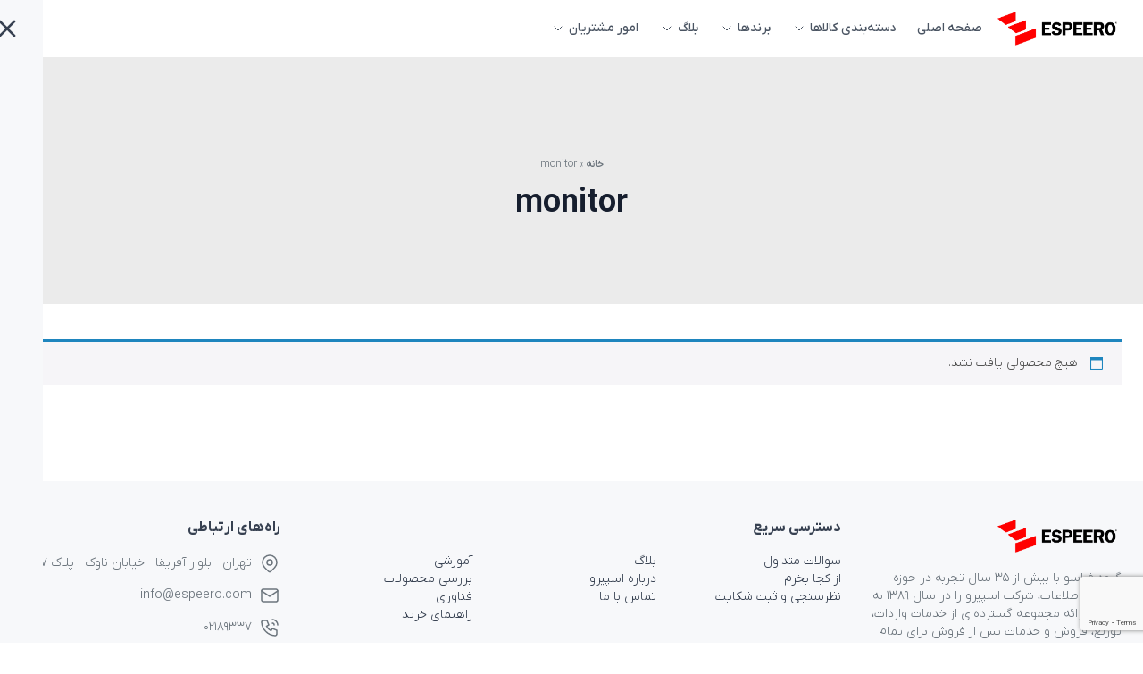

--- FILE ---
content_type: text/html; charset=UTF-8
request_url: https://espeero.com/product-tag/monitor/
body_size: 19228
content:
<!DOCTYPE html>
<html dir="rtl" lang="fa-IR" class="scroll-smooth">
<head>
    <meta charset="UTF-8">
    <meta name="viewport" content="width=device-width, initial-scale=1.0">

    <style>
        @font-face {
            font-family: 'IRANYekanXVF';
            src: url(https://espeero.com/wp-content/themes/espeero-theme/src/fonts/iranyekan/IRANYekanXVF.woff) format('woff-variations'),
            url(https://espeero.com/wp-content/themes/espeero-theme/src/fonts/iranyekan/IRANYekanXVF.woff) format('woff');
            /* for the other supporting browsers */
            font-weight: 100 1000;
            font-display: fallback;
        }
    </style>

            <!-- Google tag (gtag.js) -->
        <script async src="https://www.googletagmanager.com/gtag/js?id=G-VVFSJTSXYS"></script>
        <script>
            window.dataLayer = window.dataLayer || [];

            function gtag() {
                dataLayer.push(arguments);
            }

            gtag('js', new Date());

            gtag('config', 'G-VVFSJTSXYS');
        </script>
    
    <meta name='robots' content='index, follow, max-image-preview:large, max-snippet:-1, max-video-preview:-1' />
	<style>img:is([sizes="auto" i], [sizes^="auto," i]) { contain-intrinsic-size: 3000px 1500px }</style>
	
	<!-- This site is optimized with the Yoast SEO plugin v26.8 - https://yoast.com/product/yoast-seo-wordpress/ -->
	<title>monitor | اسپیرو</title>
	<link rel="canonical" href="https://espeero.com/product-tag/monitor/" />
	<meta property="og:locale" content="fa_IR" />
	<meta property="og:type" content="article" />
	<meta property="og:title" content="monitor | اسپیرو" />
	<meta property="og:url" content="https://espeero.com/product-tag/monitor/" />
	<meta property="og:site_name" content="اسپیرو" />
	<meta name="twitter:card" content="summary_large_image" />
	<script type="application/ld+json" class="yoast-schema-graph">{"@context":"https://schema.org","@graph":[{"@type":"CollectionPage","@id":"https://espeero.com/product-tag/monitor/","url":"https://espeero.com/product-tag/monitor/","name":"monitor | اسپیرو","isPartOf":{"@id":"https://espeero.com/#website"},"breadcrumb":{"@id":"https://espeero.com/product-tag/monitor/#breadcrumb"},"inLanguage":"fa-IR"},{"@type":"BreadcrumbList","@id":"https://espeero.com/product-tag/monitor/#breadcrumb","itemListElement":[{"@type":"ListItem","position":1,"name":"خانه","item":"https://espeero.com/"},{"@type":"ListItem","position":2,"name":"monitor"}]},{"@type":"WebSite","@id":"https://espeero.com/#website","url":"https://espeero.com/","name":"اسپیرو","description":"ضمانت اسپیرو","publisher":{"@id":"https://espeero.com/#organization"},"potentialAction":[{"@type":"SearchAction","target":{"@type":"EntryPoint","urlTemplate":"https://espeero.com/?s={search_term_string}"},"query-input":{"@type":"PropertyValueSpecification","valueRequired":true,"valueName":"search_term_string"}}],"inLanguage":"fa-IR"},{"@type":"Organization","@id":"https://espeero.com/#organization","name":"اسپیرو","url":"https://espeero.com/","logo":{"@type":"ImageObject","inLanguage":"fa-IR","@id":"https://espeero.com/#/schema/logo/image/","url":"https://espeero.com/wp-content/uploads/2025/06/logo.png","contentUrl":"https://espeero.com/wp-content/uploads/2025/06/logo.png","width":477,"height":143,"caption":"اسپیرو"},"image":{"@id":"https://espeero.com/#/schema/logo/image/"},"sameAs":["https://www.instagram.com/espeero.ir","https://www.linkedin.com/company/12898319"]}]}</script>
	<!-- / Yoast SEO plugin. -->



<link rel="alternate" type="application/rss+xml" title="خوراک اسپیرو &raquo; monitor برچسب" href="https://espeero.com/product-tag/monitor/feed/" />
<style id='wp-emoji-styles-inline-css' type='text/css'>

	img.wp-smiley, img.emoji {
		display: inline !important;
		border: none !important;
		box-shadow: none !important;
		height: 1em !important;
		width: 1em !important;
		margin: 0 0.07em !important;
		vertical-align: -0.1em !important;
		background: none !important;
		padding: 0 !important;
	}
</style>
<link rel='stylesheet' id='wp-block-library-rtl-css' href='https://espeero.com/wp-includes/css/dist/block-library/style-rtl.min.css?ver=6.8.3' type='text/css' media='all' />
<style id='classic-theme-styles-inline-css' type='text/css'>
/*! This file is auto-generated */
.wp-block-button__link{color:#fff;background-color:#32373c;border-radius:9999px;box-shadow:none;text-decoration:none;padding:calc(.667em + 2px) calc(1.333em + 2px);font-size:1.125em}.wp-block-file__button{background:#32373c;color:#fff;text-decoration:none}
</style>
<style id='wpsh-blocks-aparat-style-inline-css' type='text/css'>
.h_iframe-aparat_embed_frame{position:relative}.h_iframe-aparat_embed_frame .ratio{display:block;width:100%;height:auto}.h_iframe-aparat_embed_frame iframe{position:absolute;top:0;left:0;width:100%;height:100%}.wpsh-blocks_aparat{width:100%;clear:both;overflow:auto;display:block;position:relative;padding:30px 0}.wpsh-blocks_aparat_align_center .h_iframe-aparat_embed_frame{margin:0 auto}.wpsh-blocks_aparat_align_left .h_iframe-aparat_embed_frame{margin-right:30%}.wpsh-blocks_aparat_size_small .h_iframe-aparat_embed_frame{max-width:420px}.wpsh-blocks_aparat_size_big .h_iframe-aparat_embed_frame{max-width:720px}

</style>
<style id='wpsh-blocks-justify-style-inline-css' type='text/css'>
.wp-block-wpsh-blocks-justify,.wpsh-blocks_justify{text-align:justify !important}.wpsh-blocks_justify_ltr{direction:ltr !important}.wpsh-blocks_justify_rtl{direction:rtl !important}

</style>
<style id='wpsh-blocks-shamsi-style-inline-css' type='text/css'>
.wpsh-blocks_shamsi_align_center{text-align:center !important}.wpsh-blocks_shamsi_align_right{text-align:right !important}.wpsh-blocks_shamsi_align_left{text-align:left !important}

</style>
<style id='global-styles-inline-css' type='text/css'>
:root{--wp--preset--aspect-ratio--square: 1;--wp--preset--aspect-ratio--4-3: 4/3;--wp--preset--aspect-ratio--3-4: 3/4;--wp--preset--aspect-ratio--3-2: 3/2;--wp--preset--aspect-ratio--2-3: 2/3;--wp--preset--aspect-ratio--16-9: 16/9;--wp--preset--aspect-ratio--9-16: 9/16;--wp--preset--color--black: #000000;--wp--preset--color--cyan-bluish-gray: #abb8c3;--wp--preset--color--white: #ffffff;--wp--preset--color--pale-pink: #f78da7;--wp--preset--color--vivid-red: #cf2e2e;--wp--preset--color--luminous-vivid-orange: #ff6900;--wp--preset--color--luminous-vivid-amber: #fcb900;--wp--preset--color--light-green-cyan: #7bdcb5;--wp--preset--color--vivid-green-cyan: #00d084;--wp--preset--color--pale-cyan-blue: #8ed1fc;--wp--preset--color--vivid-cyan-blue: #0693e3;--wp--preset--color--vivid-purple: #9b51e0;--wp--preset--gradient--vivid-cyan-blue-to-vivid-purple: linear-gradient(135deg,rgba(6,147,227,1) 0%,rgb(155,81,224) 100%);--wp--preset--gradient--light-green-cyan-to-vivid-green-cyan: linear-gradient(135deg,rgb(122,220,180) 0%,rgb(0,208,130) 100%);--wp--preset--gradient--luminous-vivid-amber-to-luminous-vivid-orange: linear-gradient(135deg,rgba(252,185,0,1) 0%,rgba(255,105,0,1) 100%);--wp--preset--gradient--luminous-vivid-orange-to-vivid-red: linear-gradient(135deg,rgba(255,105,0,1) 0%,rgb(207,46,46) 100%);--wp--preset--gradient--very-light-gray-to-cyan-bluish-gray: linear-gradient(135deg,rgb(238,238,238) 0%,rgb(169,184,195) 100%);--wp--preset--gradient--cool-to-warm-spectrum: linear-gradient(135deg,rgb(74,234,220) 0%,rgb(151,120,209) 20%,rgb(207,42,186) 40%,rgb(238,44,130) 60%,rgb(251,105,98) 80%,rgb(254,248,76) 100%);--wp--preset--gradient--blush-light-purple: linear-gradient(135deg,rgb(255,206,236) 0%,rgb(152,150,240) 100%);--wp--preset--gradient--blush-bordeaux: linear-gradient(135deg,rgb(254,205,165) 0%,rgb(254,45,45) 50%,rgb(107,0,62) 100%);--wp--preset--gradient--luminous-dusk: linear-gradient(135deg,rgb(255,203,112) 0%,rgb(199,81,192) 50%,rgb(65,88,208) 100%);--wp--preset--gradient--pale-ocean: linear-gradient(135deg,rgb(255,245,203) 0%,rgb(182,227,212) 50%,rgb(51,167,181) 100%);--wp--preset--gradient--electric-grass: linear-gradient(135deg,rgb(202,248,128) 0%,rgb(113,206,126) 100%);--wp--preset--gradient--midnight: linear-gradient(135deg,rgb(2,3,129) 0%,rgb(40,116,252) 100%);--wp--preset--font-size--small: 13px;--wp--preset--font-size--medium: 20px;--wp--preset--font-size--large: 36px;--wp--preset--font-size--x-large: 42px;--wp--preset--spacing--20: 0.44rem;--wp--preset--spacing--30: 0.67rem;--wp--preset--spacing--40: 1rem;--wp--preset--spacing--50: 1.5rem;--wp--preset--spacing--60: 2.25rem;--wp--preset--spacing--70: 3.38rem;--wp--preset--spacing--80: 5.06rem;--wp--preset--shadow--natural: 6px 6px 9px rgba(0, 0, 0, 0.2);--wp--preset--shadow--deep: 12px 12px 50px rgba(0, 0, 0, 0.4);--wp--preset--shadow--sharp: 6px 6px 0px rgba(0, 0, 0, 0.2);--wp--preset--shadow--outlined: 6px 6px 0px -3px rgba(255, 255, 255, 1), 6px 6px rgba(0, 0, 0, 1);--wp--preset--shadow--crisp: 6px 6px 0px rgba(0, 0, 0, 1);}:where(.is-layout-flex){gap: 0.5em;}:where(.is-layout-grid){gap: 0.5em;}body .is-layout-flex{display: flex;}.is-layout-flex{flex-wrap: wrap;align-items: center;}.is-layout-flex > :is(*, div){margin: 0;}body .is-layout-grid{display: grid;}.is-layout-grid > :is(*, div){margin: 0;}:where(.wp-block-columns.is-layout-flex){gap: 2em;}:where(.wp-block-columns.is-layout-grid){gap: 2em;}:where(.wp-block-post-template.is-layout-flex){gap: 1.25em;}:where(.wp-block-post-template.is-layout-grid){gap: 1.25em;}.has-black-color{color: var(--wp--preset--color--black) !important;}.has-cyan-bluish-gray-color{color: var(--wp--preset--color--cyan-bluish-gray) !important;}.has-white-color{color: var(--wp--preset--color--white) !important;}.has-pale-pink-color{color: var(--wp--preset--color--pale-pink) !important;}.has-vivid-red-color{color: var(--wp--preset--color--vivid-red) !important;}.has-luminous-vivid-orange-color{color: var(--wp--preset--color--luminous-vivid-orange) !important;}.has-luminous-vivid-amber-color{color: var(--wp--preset--color--luminous-vivid-amber) !important;}.has-light-green-cyan-color{color: var(--wp--preset--color--light-green-cyan) !important;}.has-vivid-green-cyan-color{color: var(--wp--preset--color--vivid-green-cyan) !important;}.has-pale-cyan-blue-color{color: var(--wp--preset--color--pale-cyan-blue) !important;}.has-vivid-cyan-blue-color{color: var(--wp--preset--color--vivid-cyan-blue) !important;}.has-vivid-purple-color{color: var(--wp--preset--color--vivid-purple) !important;}.has-black-background-color{background-color: var(--wp--preset--color--black) !important;}.has-cyan-bluish-gray-background-color{background-color: var(--wp--preset--color--cyan-bluish-gray) !important;}.has-white-background-color{background-color: var(--wp--preset--color--white) !important;}.has-pale-pink-background-color{background-color: var(--wp--preset--color--pale-pink) !important;}.has-vivid-red-background-color{background-color: var(--wp--preset--color--vivid-red) !important;}.has-luminous-vivid-orange-background-color{background-color: var(--wp--preset--color--luminous-vivid-orange) !important;}.has-luminous-vivid-amber-background-color{background-color: var(--wp--preset--color--luminous-vivid-amber) !important;}.has-light-green-cyan-background-color{background-color: var(--wp--preset--color--light-green-cyan) !important;}.has-vivid-green-cyan-background-color{background-color: var(--wp--preset--color--vivid-green-cyan) !important;}.has-pale-cyan-blue-background-color{background-color: var(--wp--preset--color--pale-cyan-blue) !important;}.has-vivid-cyan-blue-background-color{background-color: var(--wp--preset--color--vivid-cyan-blue) !important;}.has-vivid-purple-background-color{background-color: var(--wp--preset--color--vivid-purple) !important;}.has-black-border-color{border-color: var(--wp--preset--color--black) !important;}.has-cyan-bluish-gray-border-color{border-color: var(--wp--preset--color--cyan-bluish-gray) !important;}.has-white-border-color{border-color: var(--wp--preset--color--white) !important;}.has-pale-pink-border-color{border-color: var(--wp--preset--color--pale-pink) !important;}.has-vivid-red-border-color{border-color: var(--wp--preset--color--vivid-red) !important;}.has-luminous-vivid-orange-border-color{border-color: var(--wp--preset--color--luminous-vivid-orange) !important;}.has-luminous-vivid-amber-border-color{border-color: var(--wp--preset--color--luminous-vivid-amber) !important;}.has-light-green-cyan-border-color{border-color: var(--wp--preset--color--light-green-cyan) !important;}.has-vivid-green-cyan-border-color{border-color: var(--wp--preset--color--vivid-green-cyan) !important;}.has-pale-cyan-blue-border-color{border-color: var(--wp--preset--color--pale-cyan-blue) !important;}.has-vivid-cyan-blue-border-color{border-color: var(--wp--preset--color--vivid-cyan-blue) !important;}.has-vivid-purple-border-color{border-color: var(--wp--preset--color--vivid-purple) !important;}.has-vivid-cyan-blue-to-vivid-purple-gradient-background{background: var(--wp--preset--gradient--vivid-cyan-blue-to-vivid-purple) !important;}.has-light-green-cyan-to-vivid-green-cyan-gradient-background{background: var(--wp--preset--gradient--light-green-cyan-to-vivid-green-cyan) !important;}.has-luminous-vivid-amber-to-luminous-vivid-orange-gradient-background{background: var(--wp--preset--gradient--luminous-vivid-amber-to-luminous-vivid-orange) !important;}.has-luminous-vivid-orange-to-vivid-red-gradient-background{background: var(--wp--preset--gradient--luminous-vivid-orange-to-vivid-red) !important;}.has-very-light-gray-to-cyan-bluish-gray-gradient-background{background: var(--wp--preset--gradient--very-light-gray-to-cyan-bluish-gray) !important;}.has-cool-to-warm-spectrum-gradient-background{background: var(--wp--preset--gradient--cool-to-warm-spectrum) !important;}.has-blush-light-purple-gradient-background{background: var(--wp--preset--gradient--blush-light-purple) !important;}.has-blush-bordeaux-gradient-background{background: var(--wp--preset--gradient--blush-bordeaux) !important;}.has-luminous-dusk-gradient-background{background: var(--wp--preset--gradient--luminous-dusk) !important;}.has-pale-ocean-gradient-background{background: var(--wp--preset--gradient--pale-ocean) !important;}.has-electric-grass-gradient-background{background: var(--wp--preset--gradient--electric-grass) !important;}.has-midnight-gradient-background{background: var(--wp--preset--gradient--midnight) !important;}.has-small-font-size{font-size: var(--wp--preset--font-size--small) !important;}.has-medium-font-size{font-size: var(--wp--preset--font-size--medium) !important;}.has-large-font-size{font-size: var(--wp--preset--font-size--large) !important;}.has-x-large-font-size{font-size: var(--wp--preset--font-size--x-large) !important;}
:where(.wp-block-post-template.is-layout-flex){gap: 1.25em;}:where(.wp-block-post-template.is-layout-grid){gap: 1.25em;}
:where(.wp-block-columns.is-layout-flex){gap: 2em;}:where(.wp-block-columns.is-layout-grid){gap: 2em;}
:root :where(.wp-block-pullquote){font-size: 1.5em;line-height: 1.6;}
</style>
<link rel='stylesheet' id='contact-form-7-css' href='https://espeero.com/wp-content/plugins/contact-form-7/includes/css/styles.css?ver=6.1.4' type='text/css' media='all' />
<link rel='stylesheet' id='contact-form-7-rtl-css' href='https://espeero.com/wp-content/plugins/contact-form-7/includes/css/styles-rtl.css?ver=6.1.4' type='text/css' media='all' />
<link rel='stylesheet' id='woocommerce-layout-rtl-css' href='https://espeero.com/wp-content/plugins/woocommerce/assets/css/woocommerce-layout-rtl.css?ver=10.4.3' type='text/css' media='all' />
<link rel='stylesheet' id='woocommerce-smallscreen-rtl-css' href='https://espeero.com/wp-content/plugins/woocommerce/assets/css/woocommerce-smallscreen-rtl.css?ver=10.4.3' type='text/css' media='only screen and (max-width: 768px)' />
<link rel='stylesheet' id='woocommerce-general-rtl-css' href='https://espeero.com/wp-content/plugins/woocommerce/assets/css/woocommerce-rtl.css?ver=10.4.3' type='text/css' media='all' />
<style id='woocommerce-inline-inline-css' type='text/css'>
.woocommerce form .form-row .required { visibility: visible; }
</style>
<link rel='stylesheet' id='app-1-css' href='https://espeero.com/wp-content/themes/espeero-theme/dist/build/bundle-DXDnbKS1.css' type='text/css' media='all' />
<link rel='stylesheet' id='wpsh-style-css' href='https://espeero.com/wp-content/plugins/wp-shamsi/assets/css/wpsh_custom.css?ver=4.3.3' type='text/css' media='all' />
<style id='rocket-lazyload-inline-css' type='text/css'>
.rll-youtube-player{position:relative;padding-bottom:56.23%;height:0;overflow:hidden;max-width:100%;}.rll-youtube-player:focus-within{outline: 2px solid currentColor;outline-offset: 5px;}.rll-youtube-player iframe{position:absolute;top:0;left:0;width:100%;height:100%;z-index:100;background:0 0}.rll-youtube-player img{bottom:0;display:block;left:0;margin:auto;max-width:100%;width:100%;position:absolute;right:0;top:0;border:none;height:auto;-webkit-transition:.4s all;-moz-transition:.4s all;transition:.4s all}.rll-youtube-player img:hover{-webkit-filter:brightness(75%)}.rll-youtube-player .play{height:100%;width:100%;left:0;top:0;position:absolute;background:url(https://espeero.com/wp-content/plugins/wp-rocket/assets/img/youtube.png) no-repeat center;background-color: transparent !important;cursor:pointer;border:none;}
</style>
<script type="text/javascript" src="https://espeero.com/wp-includes/js/jquery/jquery.min.js?ver=3.7.1" id="jquery-core-js"></script>
<script type="text/javascript" src="https://espeero.com/wp-includes/js/jquery/jquery-migrate.min.js?ver=3.4.1" id="jquery-migrate-js"></script>
<script type="text/javascript" src="https://espeero.com/wp-content/plugins/woocommerce/assets/js/jquery-blockui/jquery.blockUI.min.js?ver=2.7.0-wc.10.4.3" id="wc-jquery-blockui-js" data-wp-strategy="defer"></script>
<script type="text/javascript" id="wc-add-to-cart-js-extra">
/* <![CDATA[ */
var wc_add_to_cart_params = {"ajax_url":"\/wp-admin\/admin-ajax.php","wc_ajax_url":"\/?wc-ajax=%%endpoint%%","i18n_view_cart":"\u0645\u0634\u0627\u0647\u062f\u0647 \u0633\u0628\u062f \u062e\u0631\u06cc\u062f","cart_url":"https:\/\/espeero.com","is_cart":"","cart_redirect_after_add":"no"};
/* ]]> */
</script>
<script type="text/javascript" src="https://espeero.com/wp-content/plugins/woocommerce/assets/js/frontend/add-to-cart.min.js?ver=10.4.3" id="wc-add-to-cart-js" data-wp-strategy="defer"></script>
<script type="text/javascript" src="https://espeero.com/wp-content/plugins/woocommerce/assets/js/js-cookie/js.cookie.min.js?ver=2.1.4-wc.10.4.3" id="wc-js-cookie-js" defer="defer" data-wp-strategy="defer"></script>
<script type="text/javascript" id="woocommerce-js-extra">
/* <![CDATA[ */
var woocommerce_params = {"ajax_url":"\/wp-admin\/admin-ajax.php","wc_ajax_url":"\/?wc-ajax=%%endpoint%%","i18n_password_show":"\u0646\u0645\u0627\u06cc\u0634 \u0631\u0645\u0632 \u0639\u0628\u0648\u0631","i18n_password_hide":"\u0645\u062e\u0641\u06cc\u200c\u0633\u0627\u0632\u06cc \u0631\u0645\u0632 \u0639\u0628\u0648\u0631"};
/* ]]> */
</script>
<script type="text/javascript" src="https://espeero.com/wp-content/plugins/woocommerce/assets/js/frontend/woocommerce.min.js?ver=10.4.3" id="woocommerce-js" defer="defer" data-wp-strategy="defer"></script>
<script type="text/javascript" src="https://espeero.com/wp-content/plugins/js_composer/assets/js/vendors/woocommerce-add-to-cart.js?ver=6.10.0" id="vc_woocommerce-add-to-cart-js-js"></script>
<script defer type="text/javascript" src="https://espeero.com/wp-content/themes/espeero-theme/dist/build/bundle-ychhn0Qo.js" id="app-js"></script>
<link rel="https://api.w.org/" href="https://espeero.com/wp-json/" /><link rel="alternate" title="JSON" type="application/json" href="https://espeero.com/wp-json/wp/v2/product_tag/1435" /><link rel="EditURI" type="application/rsd+xml" title="RSD" href="https://espeero.com/xmlrpc.php?rsd" />
<meta name="generator" content="WordPress 6.8.3" />
<meta name="generator" content="WooCommerce 10.4.3" />
	<noscript><style>.woocommerce-product-gallery{ opacity: 1 !important; }</style></noscript>
	<meta name="generator" content="Elementor 3.30.0; features: e_font_icon_svg, additional_custom_breakpoints, e_element_cache; settings: css_print_method-external, google_font-enabled, font_display-swap">
			<style>
				.e-con.e-parent:nth-of-type(n+4):not(.e-lazyloaded):not(.e-no-lazyload),
				.e-con.e-parent:nth-of-type(n+4):not(.e-lazyloaded):not(.e-no-lazyload) * {
					background-image: none !important;
				}
				@media screen and (max-height: 1024px) {
					.e-con.e-parent:nth-of-type(n+3):not(.e-lazyloaded):not(.e-no-lazyload),
					.e-con.e-parent:nth-of-type(n+3):not(.e-lazyloaded):not(.e-no-lazyload) * {
						background-image: none !important;
					}
				}
				@media screen and (max-height: 640px) {
					.e-con.e-parent:nth-of-type(n+2):not(.e-lazyloaded):not(.e-no-lazyload),
					.e-con.e-parent:nth-of-type(n+2):not(.e-lazyloaded):not(.e-no-lazyload) * {
						background-image: none !important;
					}
				}
			</style>
			<meta name="generator" content="Powered by WPBakery Page Builder - drag and drop page builder for WordPress."/>
<link rel="icon" href="https://espeero.com/wp-content/uploads/2023/05/cropped-logo-E-32x32.png" sizes="32x32" />
<link rel="icon" href="https://espeero.com/wp-content/uploads/2023/05/cropped-logo-E-192x192.png" sizes="192x192" />
<link rel="apple-touch-icon" href="https://espeero.com/wp-content/uploads/2023/05/cropped-logo-E-180x180.png" />
<meta name="msapplication-TileImage" content="https://espeero.com/wp-content/uploads/2023/05/cropped-logo-E-270x270.png" />
<noscript><style> .wpb_animate_when_almost_visible { opacity: 1; }</style></noscript><noscript><style id="rocket-lazyload-nojs-css">.rll-youtube-player, [data-lazy-src]{display:none !important;}</style></noscript></head>
<body data-rsssl=1 class="rtl archive tax-product_tag term-monitor term-1435 wp-custom-logo wp-theme-espeero-theme theme-espeero-theme woocommerce woocommerce-page woocommerce-no-js wpb-js-composer js-comp-ver-6.10.0 vc_responsive elementor-default elementor-kit-25016 text-gray-700 text-sm font-light">

<header class="h-16">
    <div id="nav-bar"
         class="relative w-full z-30 transition-all bg-white h-16 flex flex-col justify-center ">
        <div class="container mx-auto px-6">
            <div class="flex items-center gap-x-6">
                <div class="grow lg:order-2">
                    <div class="lg:hidden" x-data="{ openMenu: false }">
                        <a href="#here" x-show="!openMenu" @click="openMenu = true">
                            <svg xmlns="http://www.w3.org/2000/svg" class="icon icon-tabler icon-tabler-menu-2"
                                 width="32" height="32" viewBox="0 0 24 24" stroke-width="2" stroke="currentColor"
                                 fill="none" stroke-linecap="round" stroke-linejoin="round">
                                <path stroke="none" d="M0 0h24v24H0z" fill="none"/>
                                <path d="M4 6l16 0"/>
                                <path d="M4 12l16 0"/>
                                <path d="M4 18l16 0"/>
                            </svg>
                        </a>
                        <div class="fixed top-0 bottom-0 overflow-y-scroll w-72 max-w-full bg-gray-100 transition-all"
                             :class="openMenu ? 'start-0' : '-start-72'">
                            <div class="py-3 px-6">
                                <a href="#here" x-cloak @click="openMenu = false">
                                    <svg xmlns="http://www.w3.org/2000/svg" class="icon icon-tabler icon-tabler-x"
                                         width="32" height="32" viewBox="0 0 24 24" stroke-width="2"
                                         stroke="currentColor"
                                         fill="none" stroke-linecap="round" stroke-linejoin="round">
                                        <path stroke="none" d="M0 0h24v24H0z" fill="none"/>
                                        <path d="M18 6l-12 12"/>
                                        <path d="M6 6l12 12"/>
                                    </svg>
                                </a>
                            </div>
                            <div class="py-3 px-8"
                                 x-show="openMenu">
                                <div class="container text-gray-800 mx-auto">
                                        <div class="max-h-80vh overflow-y-scroll">
        <ul class="text-gray-600">
                            <li x-data="{ openSubMenu: false }"
                    class="flex justify-between items-center flex-wrap py-2 border-b">
                    <a class="block font-medium" href="https://espeero.com/">
                        صفحه اصلی                    </a>
                                    </li>
                            <li x-data="{ openSubMenu: false }"
                    class="flex justify-between items-center flex-wrap py-2 border-b">
                    <a class="block font-medium" href="#here">
                        دسته‌بندی کالاها                    </a>
                                            <button @click="openSubMenu = true" x-show="!openSubMenu"
                                class="border rounded p-0.5 bg-gray-200">
                            <svg xmlns="http://www.w3.org/2000/svg" width="20" height="20" viewBox="0 0 24 24"
                                 fill="none"
                                 stroke="currentColor" stroke-width="1.5" stroke-linecap="round" stroke-linejoin="round"
                                 class="">
                                <path stroke="none" d="M0 0h24v24H0z" fill="none"/>
                                <path d="M12 5l0 14"/>
                                <path d="M5 12l14 0"/>
                            </svg>
                        </button>
                        <button @click="openSubMenu = false" x-show="openSubMenu"
                                class="border rounded p-0.5 bg-gray-200">
                            <svg xmlns="http://www.w3.org/2000/svg" width="20" height="20" viewBox="0 0 24 24"
                                 fill="none" stroke="currentColor" stroke-width="2" stroke-linecap="round"
                                 stroke-linejoin="round"
                                 class="">
                                <path stroke="none" d="M0 0h24v24H0z" fill="none"/>
                                <path d="M5 12l14 0"/>
                            </svg>
                        </button>
                        <ul class="basis-full py-4" x-show="openSubMenu">
                                                            <li x-data="{ opeInnerSubMenu: false }"
                                    class="flex justify-between items-center flex-wrap py-2 border-b">
                                    <a class="block font-medium" href="https://espeero.com/#">
                                        ماوس و کیبورد                                    </a>
                                                                            <button @click="opeInnerSubMenu = true" x-show="!opeInnerSubMenu"
                                                class="border rounded p-0.5 bg-gray-200">
                                            <svg xmlns="http://www.w3.org/2000/svg" width="20" height="20"
                                                 viewBox="0 0 24 24"
                                                 fill="none"
                                                 stroke="currentColor" stroke-width="1.5" stroke-linecap="round"
                                                 stroke-linejoin="round"
                                                 class="">
                                                <path stroke="none" d="M0 0h24v24H0z" fill="none"/>
                                                <path d="M12 5l0 14"/>
                                                <path d="M5 12l14 0"/>
                                            </svg>
                                        </button>
                                        <button @click="opeInnerSubMenu = false" x-show="opeInnerSubMenu"
                                                class="border rounded p-0.5 bg-gray-200">
                                            <svg xmlns="http://www.w3.org/2000/svg" width="20" height="20"
                                                 viewBox="0 0 24 24"
                                                 fill="none" stroke="currentColor" stroke-width="2"
                                                 stroke-linecap="round"
                                                 stroke-linejoin="round"
                                                 class="">
                                                <path stroke="none" d="M0 0h24v24H0z" fill="none"/>
                                                <path d="M5 12l14 0"/>
                                            </svg>
                                        </button>
                                                                                                                <ul class="basis-full py-4" x-show="opeInnerSubMenu">
                                                                                            <li class="py-2 border-b">
                                                    <a class="block font-medium" href="https://espeero.com/product-category/%d9%85%d8%a7%d9%88%d8%b3/">
                                                        ماوس                                                    </a>
                                                </li>
                                                                                            <li class="py-2 border-b">
                                                    <a class="block font-medium" href="https://espeero.com/product-category/%da%a9%db%8c%d8%a8%d9%88%d8%b1%d8%af/">
                                                        کیبورد                                                    </a>
                                                </li>
                                                                                            <li class="py-2 border-b">
                                                    <a class="block font-medium" href="https://espeero.com/product-category/%da%a9%d9%85%d8%a8%d9%88/">
                                                        کمبو                                                    </a>
                                                </li>
                                                                                            <li class="py-2 ">
                                                    <a class="block font-medium" href="https://espeero.com/product-category/%d9%85%d8%a7%d9%88%d8%b3-%d9%be%d8%af/">
                                                        ماوس پد                                                    </a>
                                                </li>
                                                                                    </ul>
                                                                    </li>
                                                            <li x-data="{ opeInnerSubMenu: false }"
                                    class="flex justify-between items-center flex-wrap py-2 border-b">
                                    <a class="block font-medium" href="https://espeero.com/#">
                                        صوتی                                    </a>
                                                                            <button @click="opeInnerSubMenu = true" x-show="!opeInnerSubMenu"
                                                class="border rounded p-0.5 bg-gray-200">
                                            <svg xmlns="http://www.w3.org/2000/svg" width="20" height="20"
                                                 viewBox="0 0 24 24"
                                                 fill="none"
                                                 stroke="currentColor" stroke-width="1.5" stroke-linecap="round"
                                                 stroke-linejoin="round"
                                                 class="">
                                                <path stroke="none" d="M0 0h24v24H0z" fill="none"/>
                                                <path d="M12 5l0 14"/>
                                                <path d="M5 12l14 0"/>
                                            </svg>
                                        </button>
                                        <button @click="opeInnerSubMenu = false" x-show="opeInnerSubMenu"
                                                class="border rounded p-0.5 bg-gray-200">
                                            <svg xmlns="http://www.w3.org/2000/svg" width="20" height="20"
                                                 viewBox="0 0 24 24"
                                                 fill="none" stroke="currentColor" stroke-width="2"
                                                 stroke-linecap="round"
                                                 stroke-linejoin="round"
                                                 class="">
                                                <path stroke="none" d="M0 0h24v24H0z" fill="none"/>
                                                <path d="M5 12l14 0"/>
                                            </svg>
                                        </button>
                                                                                                                <ul class="basis-full py-4" x-show="opeInnerSubMenu">
                                                                                            <li class="py-2 border-b">
                                                    <a class="block font-medium" href="https://espeero.com/product-category/%d8%a7%d8%b3%d9%be%db%8c%da%a9%d8%b1/">
                                                        اسپیکر                                                    </a>
                                                </li>
                                                                                            <li class="py-2 border-b">
                                                    <a class="block font-medium" href="https://espeero.com/product-category/%d8%a7%d8%b3%d9%be%db%8c%da%a9%d8%b1/%d8%a7%d8%b3%d9%be%db%8c%da%a9%d8%b1-%d8%a8%d9%84%d9%88%d8%aa%d9%88%d8%ab/">
                                                        اسپیکر بلوتوث                                                    </a>
                                                </li>
                                                                                            <li class="py-2 border-b">
                                                    <a class="block font-medium" href="https://espeero.com/product-category/%d9%87%d8%af%d8%b3%d8%aa/">
                                                        هدست و هدفون                                                    </a>
                                                </li>
                                                                                            <li class="py-2 border-b">
                                                    <a class="block font-medium" href="https://espeero.com/product-category/%d9%87%d9%86%d8%af%d8%b2%d9%81%d8%b1%db%8c-%d8%a7%db%8c%d8%b1%d9%81%d9%88%d9%86/">
                                                        هندزفری و ایرفون                                                    </a>
                                                </li>
                                                                                            <li class="py-2 ">
                                                    <a class="block font-medium" href="https://espeero.com/product-category/%d9%84%d8%a7%d8%ac%db%8c%d8%aa%da%a9-%d8%ac%db%8c/%d9%85%db%8c%da%a9%d8%b1%d9%88%d9%81%d9%88%d9%86/">
                                                        میکروفون                                                    </a>
                                                </li>
                                                                                    </ul>
                                                                    </li>
                                                            <li x-data="{ opeInnerSubMenu: false }"
                                    class="flex justify-between items-center flex-wrap py-2 border-b">
                                    <a class="block font-medium" href="https://espeero.com/#">
                                        مانیتور                                    </a>
                                                                            <button @click="opeInnerSubMenu = true" x-show="!opeInnerSubMenu"
                                                class="border rounded p-0.5 bg-gray-200">
                                            <svg xmlns="http://www.w3.org/2000/svg" width="20" height="20"
                                                 viewBox="0 0 24 24"
                                                 fill="none"
                                                 stroke="currentColor" stroke-width="1.5" stroke-linecap="round"
                                                 stroke-linejoin="round"
                                                 class="">
                                                <path stroke="none" d="M0 0h24v24H0z" fill="none"/>
                                                <path d="M12 5l0 14"/>
                                                <path d="M5 12l14 0"/>
                                            </svg>
                                        </button>
                                        <button @click="opeInnerSubMenu = false" x-show="opeInnerSubMenu"
                                                class="border rounded p-0.5 bg-gray-200">
                                            <svg xmlns="http://www.w3.org/2000/svg" width="20" height="20"
                                                 viewBox="0 0 24 24"
                                                 fill="none" stroke="currentColor" stroke-width="2"
                                                 stroke-linecap="round"
                                                 stroke-linejoin="round"
                                                 class="">
                                                <path stroke="none" d="M0 0h24v24H0z" fill="none"/>
                                                <path d="M5 12l14 0"/>
                                            </svg>
                                        </button>
                                                                                                                <ul class="basis-full py-4" x-show="opeInnerSubMenu">
                                                                                            <li class="py-2 border-b">
                                                    <a class="block font-medium" href="https://espeero.com/product-category/%d9%85%d8%a7%d9%86%db%8c%d8%aa%d9%88%d8%b1-2/">
                                                        مانیتور                                                    </a>
                                                </li>
                                                                                            <li class="py-2 ">
                                                    <a class="block font-medium" href="https://espeero.com/product-category/%d9%85%d8%a7%d9%86%db%8c%d8%aa%d9%88%d8%b1-%da%af%db%8c%d9%85%db%8c%d9%86%da%af-2/">
                                                        مانیتور گیمینگ                                                    </a>
                                                </li>
                                                                                    </ul>
                                                                    </li>
                                                            <li x-data="{ opeInnerSubMenu: false }"
                                    class="flex justify-between items-center flex-wrap py-2 border-b">
                                    <a class="block font-medium" href="https://espeero.com/#">
                                        گیمینگ                                    </a>
                                                                            <button @click="opeInnerSubMenu = true" x-show="!opeInnerSubMenu"
                                                class="border rounded p-0.5 bg-gray-200">
                                            <svg xmlns="http://www.w3.org/2000/svg" width="20" height="20"
                                                 viewBox="0 0 24 24"
                                                 fill="none"
                                                 stroke="currentColor" stroke-width="1.5" stroke-linecap="round"
                                                 stroke-linejoin="round"
                                                 class="">
                                                <path stroke="none" d="M0 0h24v24H0z" fill="none"/>
                                                <path d="M12 5l0 14"/>
                                                <path d="M5 12l14 0"/>
                                            </svg>
                                        </button>
                                        <button @click="opeInnerSubMenu = false" x-show="opeInnerSubMenu"
                                                class="border rounded p-0.5 bg-gray-200">
                                            <svg xmlns="http://www.w3.org/2000/svg" width="20" height="20"
                                                 viewBox="0 0 24 24"
                                                 fill="none" stroke="currentColor" stroke-width="2"
                                                 stroke-linecap="round"
                                                 stroke-linejoin="round"
                                                 class="">
                                                <path stroke="none" d="M0 0h24v24H0z" fill="none"/>
                                                <path d="M5 12l14 0"/>
                                            </svg>
                                        </button>
                                                                                                                <ul class="basis-full py-4" x-show="opeInnerSubMenu">
                                                                                            <li class="py-2 border-b">
                                                    <a class="block font-medium" href="https://espeero.com/product-category/%d9%85%d8%a7%d9%88%d8%b3/%d9%85%d8%a7%d9%88%d8%b3-%da%af%db%8c%d9%85%db%8c%d9%86%da%af/">
                                                        ماوس گیمینگ                                                    </a>
                                                </li>
                                                                                            <li class="py-2 border-b">
                                                    <a class="block font-medium" href="https://espeero.com/product-category/%da%a9%db%8c%d8%a8%d9%88%d8%b1%d8%af-%da%af%db%8c%d9%85%db%8c%d9%86%da%af/">
                                                        کیبورد گیمینگ                                                    </a>
                                                </li>
                                                                                            <li class="py-2 border-b">
                                                    <a class="block font-medium" href="https://espeero.com/product-category/%d8%aa%d8%ac%d9%87%db%8c%d8%b2%d8%a7%d8%aa-%d8%a8%d8%a7%d8%b2%db%8c/%d9%87%d8%af%d8%b3%d8%aa-%da%af%db%8c%d9%85%db%8c%d9%86%da%af/">
                                                        هدست گیمینگ                                                    </a>
                                                </li>
                                                                                            <li class="py-2 border-b">
                                                    <a class="block font-medium" href="https://espeero.com/product-category/%d8%aa%d8%ac%d9%87%db%8c%d8%b2%d8%a7%d8%aa-%d8%a8%d8%a7%d8%b2%db%8c/%d9%81%d8%b1%d9%85%d8%a7%d9%86-%d9%88-%d8%af%d8%b3%d8%aa%d9%87-%d8%a8%d8%a7%d8%b2%db%8c/">
                                                        فرمان و دسته بازی                                                    </a>
                                                </li>
                                                                                            <li class="py-2 border-b">
                                                    <a class="block font-medium" href="https://espeero.com/product-category/%d9%85%d8%a7%d9%86%db%8c%d8%aa%d9%88%d8%b1-%da%af%db%8c%d9%85%db%8c%d9%86%da%af-2/">
                                                        مانیتور گیمینگ                                                    </a>
                                                </li>
                                                                                            <li class="py-2 border-b">
                                                    <a class="block font-medium" href="https://espeero.com/product-category/%d9%85%d8%a7%d9%88%d8%b3-%d9%be%d8%af-%da%af%db%8c%d9%85%db%8c%d9%86%da%af/">
                                                        ماوس پد گیمینگ                                                    </a>
                                                </li>
                                                                                            <li class="py-2 ">
                                                    <a class="block font-medium" href="https://espeero.com/product-category/%da%af%db%8c%d9%85-%d9%be%d8%af/">
                                                        گیم پد                                                    </a>
                                                </li>
                                                                                    </ul>
                                                                    </li>
                                                            <li x-data="{ opeInnerSubMenu: false }"
                                    class="flex justify-between items-center flex-wrap py-2 border-b">
                                    <a class="block font-medium" href="https://espeero.com/#">
                                        ویدئو کنفرانس                                    </a>
                                                                            <button @click="opeInnerSubMenu = true" x-show="!opeInnerSubMenu"
                                                class="border rounded p-0.5 bg-gray-200">
                                            <svg xmlns="http://www.w3.org/2000/svg" width="20" height="20"
                                                 viewBox="0 0 24 24"
                                                 fill="none"
                                                 stroke="currentColor" stroke-width="1.5" stroke-linecap="round"
                                                 stroke-linejoin="round"
                                                 class="">
                                                <path stroke="none" d="M0 0h24v24H0z" fill="none"/>
                                                <path d="M12 5l0 14"/>
                                                <path d="M5 12l14 0"/>
                                            </svg>
                                        </button>
                                        <button @click="opeInnerSubMenu = false" x-show="opeInnerSubMenu"
                                                class="border rounded p-0.5 bg-gray-200">
                                            <svg xmlns="http://www.w3.org/2000/svg" width="20" height="20"
                                                 viewBox="0 0 24 24"
                                                 fill="none" stroke="currentColor" stroke-width="2"
                                                 stroke-linecap="round"
                                                 stroke-linejoin="round"
                                                 class="">
                                                <path stroke="none" d="M0 0h24v24H0z" fill="none"/>
                                                <path d="M5 12l14 0"/>
                                            </svg>
                                        </button>
                                                                                                                <ul class="basis-full py-4" x-show="opeInnerSubMenu">
                                                                                            <li class="py-2 border-b">
                                                    <a class="block font-medium" href="https://espeero.com/product-category/%d9%84%d8%a7%d8%ac%db%8c%d8%aa%da%a9/%d8%aa%d8%b5%d9%88%db%8c%d8%b1%db%8c-%d9%84%d8%a7%d8%ac%db%8c%d8%aa%da%a9/%d9%88%db%8c%d8%af%d8%a6%d9%88-%da%a9%d9%86%d9%81%d8%b1%d8%a7%d9%86%d8%b3/">
                                                        ویدئو کنفرانس                                                    </a>
                                                </li>
                                                                                            <li class="py-2 ">
                                                    <a class="block font-medium" href="https://espeero.com/product-category/%d9%88%d8%a8-%da%a9%d9%85-2/">
                                                        وب کم                                                    </a>
                                                </li>
                                                                                    </ul>
                                                                    </li>
                                                            <li x-data="{ opeInnerSubMenu: false }"
                                    class="flex justify-between items-center flex-wrap py-2 border-b">
                                    <a class="block font-medium" href="https://espeero.com/#">
                                        تجهیزات جانبی                                    </a>
                                                                            <button @click="opeInnerSubMenu = true" x-show="!opeInnerSubMenu"
                                                class="border rounded p-0.5 bg-gray-200">
                                            <svg xmlns="http://www.w3.org/2000/svg" width="20" height="20"
                                                 viewBox="0 0 24 24"
                                                 fill="none"
                                                 stroke="currentColor" stroke-width="1.5" stroke-linecap="round"
                                                 stroke-linejoin="round"
                                                 class="">
                                                <path stroke="none" d="M0 0h24v24H0z" fill="none"/>
                                                <path d="M12 5l0 14"/>
                                                <path d="M5 12l14 0"/>
                                            </svg>
                                        </button>
                                        <button @click="opeInnerSubMenu = false" x-show="opeInnerSubMenu"
                                                class="border rounded p-0.5 bg-gray-200">
                                            <svg xmlns="http://www.w3.org/2000/svg" width="20" height="20"
                                                 viewBox="0 0 24 24"
                                                 fill="none" stroke="currentColor" stroke-width="2"
                                                 stroke-linecap="round"
                                                 stroke-linejoin="round"
                                                 class="">
                                                <path stroke="none" d="M0 0h24v24H0z" fill="none"/>
                                                <path d="M5 12l14 0"/>
                                            </svg>
                                        </button>
                                                                                                                <ul class="basis-full py-4" x-show="opeInnerSubMenu">
                                                                                            <li class="py-2 border-b">
                                                    <a class="block font-medium" href="https://espeero.com/product-category/%da%a9%d8%a7%d8%a8%d9%84-%d8%b4%d8%a7%d8%b1%da%98/">
                                                        کابل شارژ                                                    </a>
                                                </li>
                                                                                            <li class="py-2 border-b">
                                                    <a class="block font-medium" href="https://espeero.com/product-category/%d8%a8%db%8c%d8%a7%d9%86%d8%af/%d8%a2%d8%af%d8%a7%d9%be%d8%aa%d9%88%d8%b1-%d9%88-%d8%b4%d8%a7%d8%b1%da%98%d8%b1/">
                                                        آداپتور و شارژر                                                    </a>
                                                </li>
                                                                                            <li class="py-2 border-b">
                                                    <a class="block font-medium" href="https://espeero.com/product-category/%da%a9%d8%a7%d8%a8%d9%84-hdmi/">
                                                        کابل HDMI                                                    </a>
                                                </li>
                                                                                            <li class="py-2 border-b">
                                                    <a class="block font-medium" href="https://espeero.com/product-category/%da%a9%d8%a7%d8%a8%d9%84-lan/">
                                                        کابل اینترنت                                                    </a>
                                                </li>
                                                                                            <li class="py-2 border-b">
                                                    <a class="block font-medium" href="https://espeero.com/product-category/%d9%84%d9%88%d8%a7%d8%b2%d9%85-%d8%ac%d8%a7%d9%86%d8%a8%db%8c/%d9%be%d8%a7%d9%88%d8%b1-%d8%a8%d8%a7%d9%86%da%a9/">
                                                        پاور بانک                                                    </a>
                                                </li>
                                                                                            <li class="py-2 border-b">
                                                    <a class="block font-medium" href="https://espeero.com/product-category/%d9%87%d8%a7%d8%a8-usb/">
                                                        هاب USB                                                    </a>
                                                </li>
                                                                                            <li class="py-2 border-b">
                                                    <a class="block font-medium" href="https://espeero.com/product-category/%d9%84%d8%a7%d8%ac%db%8c%d8%aa%da%a9/%d9%be%d8%b1%d8%b2%d9%86%d8%aa%d8%b1/">
                                                        پرزنتر                                                    </a>
                                                </li>
                                                                                            <li class="py-2 ">
                                                    <a class="block font-medium" href="https://espeero.com/product-category/%d9%84%d8%a7%d8%ac%db%8c%d8%aa%da%a9/smart-home/harmony/">
                                                        هارمونی                                                    </a>
                                                </li>
                                                                                    </ul>
                                                                    </li>
                                                            <li x-data="{ opeInnerSubMenu: false }"
                                    class="flex justify-between items-center flex-wrap py-2 ">
                                    <a class="block font-medium" href="https://espeero.com/#">
                                        لوازم خانگی                                    </a>
                                                                            <button @click="opeInnerSubMenu = true" x-show="!opeInnerSubMenu"
                                                class="border rounded p-0.5 bg-gray-200">
                                            <svg xmlns="http://www.w3.org/2000/svg" width="20" height="20"
                                                 viewBox="0 0 24 24"
                                                 fill="none"
                                                 stroke="currentColor" stroke-width="1.5" stroke-linecap="round"
                                                 stroke-linejoin="round"
                                                 class="">
                                                <path stroke="none" d="M0 0h24v24H0z" fill="none"/>
                                                <path d="M12 5l0 14"/>
                                                <path d="M5 12l14 0"/>
                                            </svg>
                                        </button>
                                        <button @click="opeInnerSubMenu = false" x-show="opeInnerSubMenu"
                                                class="border rounded p-0.5 bg-gray-200">
                                            <svg xmlns="http://www.w3.org/2000/svg" width="20" height="20"
                                                 viewBox="0 0 24 24"
                                                 fill="none" stroke="currentColor" stroke-width="2"
                                                 stroke-linecap="round"
                                                 stroke-linejoin="round"
                                                 class="">
                                                <path stroke="none" d="M0 0h24v24H0z" fill="none"/>
                                                <path d="M5 12l14 0"/>
                                            </svg>
                                        </button>
                                                                                                                <ul class="basis-full py-4" x-show="opeInnerSubMenu">
                                                                                            <li class="py-2 border-b">
                                                    <a class="block font-medium" href="https://espeero.com/product-category/%d8%ba%d8%b0%d8%a7-%d8%b3%d8%a7%d8%b2/">
                                                        غذا ساز                                                    </a>
                                                </li>
                                                                                            <li class="py-2 ">
                                                    <a class="block font-medium" href="https://espeero.com/product-category/%d8%aa%d9%88%d8%b3%d8%aa%d8%b1/">
                                                        توستر                                                    </a>
                                                </li>
                                                                                    </ul>
                                                                    </li>
                                                    </ul>
                                    </li>
                            <li x-data="{ openSubMenu: false }"
                    class="flex justify-between items-center flex-wrap py-2 border-b">
                    <a class="block font-medium" href="#here">
                        برندها                    </a>
                                            <button @click="openSubMenu = true" x-show="!openSubMenu"
                                class="border rounded p-0.5 bg-gray-200">
                            <svg xmlns="http://www.w3.org/2000/svg" width="20" height="20" viewBox="0 0 24 24"
                                 fill="none"
                                 stroke="currentColor" stroke-width="1.5" stroke-linecap="round" stroke-linejoin="round"
                                 class="">
                                <path stroke="none" d="M0 0h24v24H0z" fill="none"/>
                                <path d="M12 5l0 14"/>
                                <path d="M5 12l14 0"/>
                            </svg>
                        </button>
                        <button @click="openSubMenu = false" x-show="openSubMenu"
                                class="border rounded p-0.5 bg-gray-200">
                            <svg xmlns="http://www.w3.org/2000/svg" width="20" height="20" viewBox="0 0 24 24"
                                 fill="none" stroke="currentColor" stroke-width="2" stroke-linecap="round"
                                 stroke-linejoin="round"
                                 class="">
                                <path stroke="none" d="M0 0h24v24H0z" fill="none"/>
                                <path d="M5 12l14 0"/>
                            </svg>
                        </button>
                        <ul class="basis-full py-4" x-show="openSubMenu">
                                                            <li x-data="{ opeInnerSubMenu: false }"
                                    class="flex justify-between items-center flex-wrap py-2 border-b">
                                    <a class="block font-medium" href="https://espeero.com/logitech-landing-page/">
                                        LOGITECH                                    </a>
                                                                                                        </li>
                                                            <li x-data="{ opeInnerSubMenu: false }"
                                    class="flex justify-between items-center flex-wrap py-2 border-b">
                                    <a class="block font-medium" href="https://espeero.com/logitech-g-landing-page/">
                                        LOGITECH G                                    </a>
                                                                                                        </li>
                                                            <li x-data="{ opeInnerSubMenu: false }"
                                    class="flex justify-between items-center flex-wrap py-2 border-b">
                                    <a class="block font-medium" href="https://espeero.com/bang-olufsen/">
                                        BANG & OLUFSEN                                    </a>
                                                                                                        </li>
                                                            <li x-data="{ opeInnerSubMenu: false }"
                                    class="flex justify-between items-center flex-wrap py-2 border-b">
                                    <a class="block font-medium" href="https://espeero.com/beyond-page/">
                                        BEYOND                                    </a>
                                                                                                        </li>
                                                            <li x-data="{ opeInnerSubMenu: false }"
                                    class="flex justify-between items-center flex-wrap py-2 border-b">
                                    <a class="block font-medium" href="https://espeero.com/beyond-gaming/">
                                        BEYOND GAMING                                    </a>
                                                                                                        </li>
                                                            <li x-data="{ opeInnerSubMenu: false }"
                                    class="flex justify-between items-center flex-wrap py-2 ">
                                    <a class="block font-medium" href="https://espeero.com/philips/">
                                        PHILIPS                                    </a>
                                                                                                        </li>
                                                    </ul>
                                    </li>
                            <li x-data="{ openSubMenu: false }"
                    class="flex justify-between items-center flex-wrap py-2 border-b">
                    <a class="block font-medium" href="https://espeero.com/%d8%a8%d9%84%d8%a7%da%af/">
                        بلاگ                    </a>
                                            <button @click="openSubMenu = true" x-show="!openSubMenu"
                                class="border rounded p-0.5 bg-gray-200">
                            <svg xmlns="http://www.w3.org/2000/svg" width="20" height="20" viewBox="0 0 24 24"
                                 fill="none"
                                 stroke="currentColor" stroke-width="1.5" stroke-linecap="round" stroke-linejoin="round"
                                 class="">
                                <path stroke="none" d="M0 0h24v24H0z" fill="none"/>
                                <path d="M12 5l0 14"/>
                                <path d="M5 12l14 0"/>
                            </svg>
                        </button>
                        <button @click="openSubMenu = false" x-show="openSubMenu"
                                class="border rounded p-0.5 bg-gray-200">
                            <svg xmlns="http://www.w3.org/2000/svg" width="20" height="20" viewBox="0 0 24 24"
                                 fill="none" stroke="currentColor" stroke-width="2" stroke-linecap="round"
                                 stroke-linejoin="round"
                                 class="">
                                <path stroke="none" d="M0 0h24v24H0z" fill="none"/>
                                <path d="M5 12l14 0"/>
                            </svg>
                        </button>
                        <ul class="basis-full py-4" x-show="openSubMenu">
                                                            <li x-data="{ opeInnerSubMenu: false }"
                                    class="flex justify-between items-center flex-wrap py-2 border-b">
                                    <a class="block font-medium" href="https://espeero.com/tag/%d8%b1%d8%a7%d9%87%d9%86%d9%85%d8%a7%db%8c-%d8%ae%d8%b1%db%8c%d8%af/">
                                        راهنمای خرید                                    </a>
                                                                                                        </li>
                                                            <li x-data="{ opeInnerSubMenu: false }"
                                    class="flex justify-between items-center flex-wrap py-2 border-b">
                                    <a class="block font-medium" href="https://espeero.com/tag/%d9%81%d9%86%d8%a7%d9%88%d8%b1%db%8c/">
                                        فناوری                                    </a>
                                                                                                        </li>
                                                            <li x-data="{ opeInnerSubMenu: false }"
                                    class="flex justify-between items-center flex-wrap py-2 border-b">
                                    <a class="block font-medium" href="https://espeero.com/tag/%da%af%db%8c%d9%85%db%8c%d9%86%da%af/">
                                        گیمینگ                                    </a>
                                                                                                        </li>
                                                            <li x-data="{ opeInnerSubMenu: false }"
                                    class="flex justify-between items-center flex-wrap py-2 ">
                                    <a class="block font-medium" href="https://espeero.com/tag/%d8%a2%d9%85%d9%88%d8%b2%d8%b4%db%8c/">
                                        آموزشی                                    </a>
                                                                                                        </li>
                                                    </ul>
                                    </li>
                            <li x-data="{ openSubMenu: false }"
                    class="flex justify-between items-center flex-wrap py-2 ">
                    <a class="block font-medium" href="#here">
                        امور مشتریان                    </a>
                                            <button @click="openSubMenu = true" x-show="!openSubMenu"
                                class="border rounded p-0.5 bg-gray-200">
                            <svg xmlns="http://www.w3.org/2000/svg" width="20" height="20" viewBox="0 0 24 24"
                                 fill="none"
                                 stroke="currentColor" stroke-width="1.5" stroke-linecap="round" stroke-linejoin="round"
                                 class="">
                                <path stroke="none" d="M0 0h24v24H0z" fill="none"/>
                                <path d="M12 5l0 14"/>
                                <path d="M5 12l14 0"/>
                            </svg>
                        </button>
                        <button @click="openSubMenu = false" x-show="openSubMenu"
                                class="border rounded p-0.5 bg-gray-200">
                            <svg xmlns="http://www.w3.org/2000/svg" width="20" height="20" viewBox="0 0 24 24"
                                 fill="none" stroke="currentColor" stroke-width="2" stroke-linecap="round"
                                 stroke-linejoin="round"
                                 class="">
                                <path stroke="none" d="M0 0h24v24H0z" fill="none"/>
                                <path d="M5 12l14 0"/>
                            </svg>
                        </button>
                        <ul class="basis-full py-4" x-show="openSubMenu">
                                                            <li x-data="{ opeInnerSubMenu: false }"
                                    class="flex justify-between items-center flex-wrap py-2 border-b">
                                    <a class="block font-medium" href="https://espeero.com/%d8%b3%d9%88%d8%a7%d9%84%d8%a7%d8%aa-%d9%85%d8%aa%d8%af%d8%a7%d9%88%d9%84/">
                                        سوالات متداول                                    </a>
                                                                                                        </li>
                                                            <li x-data="{ opeInnerSubMenu: false }"
                                    class="flex justify-between items-center flex-wrap py-2 border-b">
                                    <a class="block font-medium" href="https://espeero.com/%d8%a2%db%8c%db%8c%d9%86-%d9%86%d8%a7%d9%85%d9%87-%d8%ae%d8%af%d9%85%d8%a7%d8%aa-%d9%be%d8%b3-%d8%a7%d8%b2-%d9%81%d8%b1%d9%88%d8%b4-%d8%a7%d8%b3%d9%be%db%8c%d8%b1%d9%88/">
                                        آیین نامه خدمات پس از فروش اسپیرو                                    </a>
                                                                                                        </li>
                                                            <li x-data="{ opeInnerSubMenu: false }"
                                    class="flex justify-between items-center flex-wrap py-2 border-b">
                                    <a class="block font-medium" href="https://espeero.com/%d9%86%d9%85%d8%a7%db%8c%d9%86%d8%af%da%af%db%8c%d9%87%d8%a7%db%8c-%d8%ae%d8%af%d9%85%d8%a7%d8%aa-%d9%be%d8%b3-%d8%a7%d8%b2-%d9%81%d8%b1%d9%88%d8%b4-%d8%a7%d8%b3%d9%be%db%8c%d8%b1%d9%88/">
                                        نمایندگی‌های خدمات پس از فروش اسپیرو                                    </a>
                                                                                                        </li>
                                                            <li x-data="{ opeInnerSubMenu: false }"
                                    class="flex justify-between items-center flex-wrap py-2 border-b">
                                    <a class="block font-medium" href="https://espeero.com/%d8%a7%d8%b2-%da%a9%d8%ac%d8%a7-%d8%a8%d8%ae%d8%b1%d9%85/">
                                        از کجا بخرم                                    </a>
                                                                                                        </li>
                                                            <li x-data="{ opeInnerSubMenu: false }"
                                    class="flex justify-between items-center flex-wrap py-2 border-b">
                                    <a class="block font-medium" href="https://espeero.com/%d8%a7%d8%b3%d8%aa%d8%b9%d9%84%d8%a7%d9%85-%da%af%d8%a7%d8%b1%d8%a7%d9%86%d8%aa%db%8c/">
                                        استعلام گارانتی                                    </a>
                                                                                                        </li>
                                                            <li x-data="{ opeInnerSubMenu: false }"
                                    class="flex justify-between items-center flex-wrap py-2 border-b">
                                    <a class="block font-medium" href="https://espeero.com/%d9%be%d8%b1%d8%b3%d8%b4%d9%86%d8%a7%d9%85%d9%87/">
                                        نظرسنجی و ثبت شکایت                                    </a>
                                                                                                        </li>
                                                            <li x-data="{ opeInnerSubMenu: false }"
                                    class="flex justify-between items-center flex-wrap py-2 border-b">
                                    <a class="block font-medium" href="https://espeero.com/contact-us/">
                                        تماس با ما                                    </a>
                                                                                                        </li>
                                                            <li x-data="{ opeInnerSubMenu: false }"
                                    class="flex justify-between items-center flex-wrap py-2 ">
                                    <a class="block font-medium" href="https://espeero.com/%da%a9%d8%a7%d8%b1%d8%ae%d8%a7%d9%86%d9%87-%d9%81%d8%b1%d8%a7%d8%b3%d9%88/">
                                        کارخانه فراسو                                    </a>
                                                                                                        </li>
                                                    </ul>
                                    </li>
                    </ul>
    </div>
                                </div>
                            </div>
                        </div>
                    </div>
                    <div class="hidden lg:flex flex-row items-center">
                        <div class="grow">
                                <ul class="flex flex-row items-center">
                    <li class="relative group/1 py-2 px-3 bg-transparent hover:bg-gray-200 transition-all rounded-lg">
                <a class="flex items-center text-gray-600 font-medium" href="https://espeero.com/">
                    صفحه اصلی                                    </a>
                            </li>
                    <li class="relative group/1 py-2 px-3 bg-transparent hover:bg-gray-200 transition-all rounded-t-lg">
                <a class="flex items-center text-gray-600 font-medium" href="#here">
                    دسته‌بندی کالاها                                            <svg xmlns="http://www.w3.org/2000/svg" width="16" height="16" viewBox="0 0 24 24" fill="none"
                             stroke="currentColor" stroke-width="1.5" stroke-linecap="round" stroke-linejoin="round"
                             class="text-gray-600 ms-1">
                            <path stroke="none" d="M0 0h24v24H0z" fill="none"/>
                            <path d="M6 9l6 6l6 -6"/>
                        </svg>
                                    </a>
                                    <ul class="py-2 absolute start-0 w-56 top-full bg-gray-200 rounded-b-lg rounded-tl-lg opacity-0 invisible transition-all group-hover/1:opacity-100 group-hover/1:visible">
                                                    <li class="group/2 relative">
                                <a class="flex items-center justify-between font-medium px-3 py-2"
                                   href="https://espeero.com/#">
                                    ماوس و کیبورد                                                                            <svg xmlns="http://www.w3.org/2000/svg" width="16" height="16"
                                             viewBox="0 0 24 24"
                                             fill="none" stroke="currentColor" stroke-width="1.5" stroke-linecap="round"
                                             stroke-linejoin="round"
                                             class="text-gray-600 ms-1 ">
                                            <path stroke="none" d="M0 0h24v24H0z" fill="none"/>
                                            <path d="M15 6l-6 6l6 6"/>
                                        </svg>
                                                                    </a>
                                                                    <ul class="absolute start-full top-3 bg-gray-300 rounded-e-lg rounded-b-lg w-44 opacity-0 invisible transition-all group-hover/2:opacity-100 group-hover/2:visible group-hover/2:top-1">
                                                                                    <li>
                                                <a class="block font-medium px-3 py-2" href="https://espeero.com/product-category/%d9%85%d8%a7%d9%88%d8%b3/">
                                                    ماوس                                                </a>
                                            </li>
                                                                                    <li>
                                                <a class="block font-medium px-3 py-2" href="https://espeero.com/product-category/%da%a9%db%8c%d8%a8%d9%88%d8%b1%d8%af/">
                                                    کیبورد                                                </a>
                                            </li>
                                                                                    <li>
                                                <a class="block font-medium px-3 py-2" href="https://espeero.com/product-category/%da%a9%d9%85%d8%a8%d9%88/">
                                                    کمبو                                                </a>
                                            </li>
                                                                                    <li>
                                                <a class="block font-medium px-3 py-2" href="https://espeero.com/product-category/%d9%85%d8%a7%d9%88%d8%b3-%d9%be%d8%af/">
                                                    ماوس پد                                                </a>
                                            </li>
                                                                            </ul>
                                                            </li>
                                                    <li class="group/2 relative">
                                <a class="flex items-center justify-between font-medium px-3 py-2"
                                   href="https://espeero.com/#">
                                    صوتی                                                                            <svg xmlns="http://www.w3.org/2000/svg" width="16" height="16"
                                             viewBox="0 0 24 24"
                                             fill="none" stroke="currentColor" stroke-width="1.5" stroke-linecap="round"
                                             stroke-linejoin="round"
                                             class="text-gray-600 ms-1 ">
                                            <path stroke="none" d="M0 0h24v24H0z" fill="none"/>
                                            <path d="M15 6l-6 6l6 6"/>
                                        </svg>
                                                                    </a>
                                                                    <ul class="absolute start-full top-3 bg-gray-300 rounded-e-lg rounded-b-lg w-44 opacity-0 invisible transition-all group-hover/2:opacity-100 group-hover/2:visible group-hover/2:top-1">
                                                                                    <li>
                                                <a class="block font-medium px-3 py-2" href="https://espeero.com/product-category/%d8%a7%d8%b3%d9%be%db%8c%da%a9%d8%b1/">
                                                    اسپیکر                                                </a>
                                            </li>
                                                                                    <li>
                                                <a class="block font-medium px-3 py-2" href="https://espeero.com/product-category/%d8%a7%d8%b3%d9%be%db%8c%da%a9%d8%b1/%d8%a7%d8%b3%d9%be%db%8c%da%a9%d8%b1-%d8%a8%d9%84%d9%88%d8%aa%d9%88%d8%ab/">
                                                    اسپیکر بلوتوث                                                </a>
                                            </li>
                                                                                    <li>
                                                <a class="block font-medium px-3 py-2" href="https://espeero.com/product-category/%d9%87%d8%af%d8%b3%d8%aa/">
                                                    هدست و هدفون                                                </a>
                                            </li>
                                                                                    <li>
                                                <a class="block font-medium px-3 py-2" href="https://espeero.com/product-category/%d9%87%d9%86%d8%af%d8%b2%d9%81%d8%b1%db%8c-%d8%a7%db%8c%d8%b1%d9%81%d9%88%d9%86/">
                                                    هندزفری و ایرفون                                                </a>
                                            </li>
                                                                                    <li>
                                                <a class="block font-medium px-3 py-2" href="https://espeero.com/product-category/%d9%84%d8%a7%d8%ac%db%8c%d8%aa%da%a9-%d8%ac%db%8c/%d9%85%db%8c%da%a9%d8%b1%d9%88%d9%81%d9%88%d9%86/">
                                                    میکروفون                                                </a>
                                            </li>
                                                                            </ul>
                                                            </li>
                                                    <li class="group/2 relative">
                                <a class="flex items-center justify-between font-medium px-3 py-2"
                                   href="https://espeero.com/#">
                                    مانیتور                                                                            <svg xmlns="http://www.w3.org/2000/svg" width="16" height="16"
                                             viewBox="0 0 24 24"
                                             fill="none" stroke="currentColor" stroke-width="1.5" stroke-linecap="round"
                                             stroke-linejoin="round"
                                             class="text-gray-600 ms-1 ">
                                            <path stroke="none" d="M0 0h24v24H0z" fill="none"/>
                                            <path d="M15 6l-6 6l6 6"/>
                                        </svg>
                                                                    </a>
                                                                    <ul class="absolute start-full top-3 bg-gray-300 rounded-e-lg rounded-b-lg w-44 opacity-0 invisible transition-all group-hover/2:opacity-100 group-hover/2:visible group-hover/2:top-1">
                                                                                    <li>
                                                <a class="block font-medium px-3 py-2" href="https://espeero.com/product-category/%d9%85%d8%a7%d9%86%db%8c%d8%aa%d9%88%d8%b1-2/">
                                                    مانیتور                                                </a>
                                            </li>
                                                                                    <li>
                                                <a class="block font-medium px-3 py-2" href="https://espeero.com/product-category/%d9%85%d8%a7%d9%86%db%8c%d8%aa%d9%88%d8%b1-%da%af%db%8c%d9%85%db%8c%d9%86%da%af-2/">
                                                    مانیتور گیمینگ                                                </a>
                                            </li>
                                                                            </ul>
                                                            </li>
                                                    <li class="group/2 relative">
                                <a class="flex items-center justify-between font-medium px-3 py-2"
                                   href="https://espeero.com/#">
                                    گیمینگ                                                                            <svg xmlns="http://www.w3.org/2000/svg" width="16" height="16"
                                             viewBox="0 0 24 24"
                                             fill="none" stroke="currentColor" stroke-width="1.5" stroke-linecap="round"
                                             stroke-linejoin="round"
                                             class="text-gray-600 ms-1 ">
                                            <path stroke="none" d="M0 0h24v24H0z" fill="none"/>
                                            <path d="M15 6l-6 6l6 6"/>
                                        </svg>
                                                                    </a>
                                                                    <ul class="absolute start-full top-3 bg-gray-300 rounded-e-lg rounded-b-lg w-44 opacity-0 invisible transition-all group-hover/2:opacity-100 group-hover/2:visible group-hover/2:top-1">
                                                                                    <li>
                                                <a class="block font-medium px-3 py-2" href="https://espeero.com/product-category/%d9%85%d8%a7%d9%88%d8%b3/%d9%85%d8%a7%d9%88%d8%b3-%da%af%db%8c%d9%85%db%8c%d9%86%da%af/">
                                                    ماوس گیمینگ                                                </a>
                                            </li>
                                                                                    <li>
                                                <a class="block font-medium px-3 py-2" href="https://espeero.com/product-category/%da%a9%db%8c%d8%a8%d9%88%d8%b1%d8%af-%da%af%db%8c%d9%85%db%8c%d9%86%da%af/">
                                                    کیبورد گیمینگ                                                </a>
                                            </li>
                                                                                    <li>
                                                <a class="block font-medium px-3 py-2" href="https://espeero.com/product-category/%d8%aa%d8%ac%d9%87%db%8c%d8%b2%d8%a7%d8%aa-%d8%a8%d8%a7%d8%b2%db%8c/%d9%87%d8%af%d8%b3%d8%aa-%da%af%db%8c%d9%85%db%8c%d9%86%da%af/">
                                                    هدست گیمینگ                                                </a>
                                            </li>
                                                                                    <li>
                                                <a class="block font-medium px-3 py-2" href="https://espeero.com/product-category/%d8%aa%d8%ac%d9%87%db%8c%d8%b2%d8%a7%d8%aa-%d8%a8%d8%a7%d8%b2%db%8c/%d9%81%d8%b1%d9%85%d8%a7%d9%86-%d9%88-%d8%af%d8%b3%d8%aa%d9%87-%d8%a8%d8%a7%d8%b2%db%8c/">
                                                    فرمان و دسته بازی                                                </a>
                                            </li>
                                                                                    <li>
                                                <a class="block font-medium px-3 py-2" href="https://espeero.com/product-category/%d9%85%d8%a7%d9%86%db%8c%d8%aa%d9%88%d8%b1-%da%af%db%8c%d9%85%db%8c%d9%86%da%af-2/">
                                                    مانیتور گیمینگ                                                </a>
                                            </li>
                                                                                    <li>
                                                <a class="block font-medium px-3 py-2" href="https://espeero.com/product-category/%d9%85%d8%a7%d9%88%d8%b3-%d9%be%d8%af-%da%af%db%8c%d9%85%db%8c%d9%86%da%af/">
                                                    ماوس پد گیمینگ                                                </a>
                                            </li>
                                                                                    <li>
                                                <a class="block font-medium px-3 py-2" href="https://espeero.com/product-category/%da%af%db%8c%d9%85-%d9%be%d8%af/">
                                                    گیم پد                                                </a>
                                            </li>
                                                                            </ul>
                                                            </li>
                                                    <li class="group/2 relative">
                                <a class="flex items-center justify-between font-medium px-3 py-2"
                                   href="https://espeero.com/#">
                                    ویدئو کنفرانس                                                                            <svg xmlns="http://www.w3.org/2000/svg" width="16" height="16"
                                             viewBox="0 0 24 24"
                                             fill="none" stroke="currentColor" stroke-width="1.5" stroke-linecap="round"
                                             stroke-linejoin="round"
                                             class="text-gray-600 ms-1 ">
                                            <path stroke="none" d="M0 0h24v24H0z" fill="none"/>
                                            <path d="M15 6l-6 6l6 6"/>
                                        </svg>
                                                                    </a>
                                                                    <ul class="absolute start-full top-3 bg-gray-300 rounded-e-lg rounded-b-lg w-44 opacity-0 invisible transition-all group-hover/2:opacity-100 group-hover/2:visible group-hover/2:top-1">
                                                                                    <li>
                                                <a class="block font-medium px-3 py-2" href="https://espeero.com/product-category/%d9%84%d8%a7%d8%ac%db%8c%d8%aa%da%a9/%d8%aa%d8%b5%d9%88%db%8c%d8%b1%db%8c-%d9%84%d8%a7%d8%ac%db%8c%d8%aa%da%a9/%d9%88%db%8c%d8%af%d8%a6%d9%88-%da%a9%d9%86%d9%81%d8%b1%d8%a7%d9%86%d8%b3/">
                                                    ویدئو کنفرانس                                                </a>
                                            </li>
                                                                                    <li>
                                                <a class="block font-medium px-3 py-2" href="https://espeero.com/product-category/%d9%88%d8%a8-%da%a9%d9%85-2/">
                                                    وب کم                                                </a>
                                            </li>
                                                                            </ul>
                                                            </li>
                                                    <li class="group/2 relative">
                                <a class="flex items-center justify-between font-medium px-3 py-2"
                                   href="https://espeero.com/#">
                                    تجهیزات جانبی                                                                            <svg xmlns="http://www.w3.org/2000/svg" width="16" height="16"
                                             viewBox="0 0 24 24"
                                             fill="none" stroke="currentColor" stroke-width="1.5" stroke-linecap="round"
                                             stroke-linejoin="round"
                                             class="text-gray-600 ms-1 ">
                                            <path stroke="none" d="M0 0h24v24H0z" fill="none"/>
                                            <path d="M15 6l-6 6l6 6"/>
                                        </svg>
                                                                    </a>
                                                                    <ul class="absolute start-full top-3 bg-gray-300 rounded-e-lg rounded-b-lg w-44 opacity-0 invisible transition-all group-hover/2:opacity-100 group-hover/2:visible group-hover/2:top-1">
                                                                                    <li>
                                                <a class="block font-medium px-3 py-2" href="https://espeero.com/product-category/%da%a9%d8%a7%d8%a8%d9%84-%d8%b4%d8%a7%d8%b1%da%98/">
                                                    کابل شارژ                                                </a>
                                            </li>
                                                                                    <li>
                                                <a class="block font-medium px-3 py-2" href="https://espeero.com/product-category/%d8%a8%db%8c%d8%a7%d9%86%d8%af/%d8%a2%d8%af%d8%a7%d9%be%d8%aa%d9%88%d8%b1-%d9%88-%d8%b4%d8%a7%d8%b1%da%98%d8%b1/">
                                                    آداپتور و شارژر                                                </a>
                                            </li>
                                                                                    <li>
                                                <a class="block font-medium px-3 py-2" href="https://espeero.com/product-category/%da%a9%d8%a7%d8%a8%d9%84-hdmi/">
                                                    کابل HDMI                                                </a>
                                            </li>
                                                                                    <li>
                                                <a class="block font-medium px-3 py-2" href="https://espeero.com/product-category/%da%a9%d8%a7%d8%a8%d9%84-lan/">
                                                    کابل اینترنت                                                </a>
                                            </li>
                                                                                    <li>
                                                <a class="block font-medium px-3 py-2" href="https://espeero.com/product-category/%d9%84%d9%88%d8%a7%d8%b2%d9%85-%d8%ac%d8%a7%d9%86%d8%a8%db%8c/%d9%be%d8%a7%d9%88%d8%b1-%d8%a8%d8%a7%d9%86%da%a9/">
                                                    پاور بانک                                                </a>
                                            </li>
                                                                                    <li>
                                                <a class="block font-medium px-3 py-2" href="https://espeero.com/product-category/%d9%87%d8%a7%d8%a8-usb/">
                                                    هاب USB                                                </a>
                                            </li>
                                                                                    <li>
                                                <a class="block font-medium px-3 py-2" href="https://espeero.com/product-category/%d9%84%d8%a7%d8%ac%db%8c%d8%aa%da%a9/%d9%be%d8%b1%d8%b2%d9%86%d8%aa%d8%b1/">
                                                    پرزنتر                                                </a>
                                            </li>
                                                                                    <li>
                                                <a class="block font-medium px-3 py-2" href="https://espeero.com/product-category/%d9%84%d8%a7%d8%ac%db%8c%d8%aa%da%a9/smart-home/harmony/">
                                                    هارمونی                                                </a>
                                            </li>
                                                                            </ul>
                                                            </li>
                                                    <li class="group/2 relative">
                                <a class="flex items-center justify-between font-medium px-3 py-2"
                                   href="https://espeero.com/#">
                                    لوازم خانگی                                                                            <svg xmlns="http://www.w3.org/2000/svg" width="16" height="16"
                                             viewBox="0 0 24 24"
                                             fill="none" stroke="currentColor" stroke-width="1.5" stroke-linecap="round"
                                             stroke-linejoin="round"
                                             class="text-gray-600 ms-1 ">
                                            <path stroke="none" d="M0 0h24v24H0z" fill="none"/>
                                            <path d="M15 6l-6 6l6 6"/>
                                        </svg>
                                                                    </a>
                                                                    <ul class="absolute start-full top-3 bg-gray-300 rounded-e-lg rounded-b-lg w-44 opacity-0 invisible transition-all group-hover/2:opacity-100 group-hover/2:visible group-hover/2:top-1">
                                                                                    <li>
                                                <a class="block font-medium px-3 py-2" href="https://espeero.com/product-category/%d8%ba%d8%b0%d8%a7-%d8%b3%d8%a7%d8%b2/">
                                                    غذا ساز                                                </a>
                                            </li>
                                                                                    <li>
                                                <a class="block font-medium px-3 py-2" href="https://espeero.com/product-category/%d8%aa%d9%88%d8%b3%d8%aa%d8%b1/">
                                                    توستر                                                </a>
                                            </li>
                                                                            </ul>
                                                            </li>
                                            </ul>
                            </li>
                    <li class="relative group/1 py-2 px-3 bg-transparent hover:bg-gray-200 transition-all rounded-t-lg">
                <a class="flex items-center text-gray-600 font-medium" href="#here">
                    برندها                                            <svg xmlns="http://www.w3.org/2000/svg" width="16" height="16" viewBox="0 0 24 24" fill="none"
                             stroke="currentColor" stroke-width="1.5" stroke-linecap="round" stroke-linejoin="round"
                             class="text-gray-600 ms-1">
                            <path stroke="none" d="M0 0h24v24H0z" fill="none"/>
                            <path d="M6 9l6 6l6 -6"/>
                        </svg>
                                    </a>
                                    <ul class="py-2 absolute start-0 w-56 top-full bg-gray-200 rounded-b-lg rounded-tl-lg opacity-0 invisible transition-all group-hover/1:opacity-100 group-hover/1:visible">
                                                    <li class="group/2 relative">
                                <a class="flex items-center justify-between font-medium px-3 py-2"
                                   href="https://espeero.com/logitech-landing-page/">
                                    LOGITECH                                                                    </a>
                                                            </li>
                                                    <li class="group/2 relative">
                                <a class="flex items-center justify-between font-medium px-3 py-2"
                                   href="https://espeero.com/logitech-g-landing-page/">
                                    LOGITECH G                                                                    </a>
                                                            </li>
                                                    <li class="group/2 relative">
                                <a class="flex items-center justify-between font-medium px-3 py-2"
                                   href="https://espeero.com/bang-olufsen/">
                                    BANG & OLUFSEN                                                                    </a>
                                                            </li>
                                                    <li class="group/2 relative">
                                <a class="flex items-center justify-between font-medium px-3 py-2"
                                   href="https://espeero.com/beyond-page/">
                                    BEYOND                                                                    </a>
                                                            </li>
                                                    <li class="group/2 relative">
                                <a class="flex items-center justify-between font-medium px-3 py-2"
                                   href="https://espeero.com/beyond-gaming/">
                                    BEYOND GAMING                                                                    </a>
                                                            </li>
                                                    <li class="group/2 relative">
                                <a class="flex items-center justify-between font-medium px-3 py-2"
                                   href="https://espeero.com/philips/">
                                    PHILIPS                                                                    </a>
                                                            </li>
                                            </ul>
                            </li>
                    <li class="relative group/1 py-2 px-3 bg-transparent hover:bg-gray-200 transition-all rounded-t-lg">
                <a class="flex items-center text-gray-600 font-medium" href="https://espeero.com/%d8%a8%d9%84%d8%a7%da%af/">
                    بلاگ                                            <svg xmlns="http://www.w3.org/2000/svg" width="16" height="16" viewBox="0 0 24 24" fill="none"
                             stroke="currentColor" stroke-width="1.5" stroke-linecap="round" stroke-linejoin="round"
                             class="text-gray-600 ms-1">
                            <path stroke="none" d="M0 0h24v24H0z" fill="none"/>
                            <path d="M6 9l6 6l6 -6"/>
                        </svg>
                                    </a>
                                    <ul class="py-2 absolute start-0 w-56 top-full bg-gray-200 rounded-b-lg rounded-tl-lg opacity-0 invisible transition-all group-hover/1:opacity-100 group-hover/1:visible">
                                                    <li class="group/2 relative">
                                <a class="flex items-center justify-between font-medium px-3 py-2"
                                   href="https://espeero.com/tag/%d8%b1%d8%a7%d9%87%d9%86%d9%85%d8%a7%db%8c-%d8%ae%d8%b1%db%8c%d8%af/">
                                    راهنمای خرید                                                                    </a>
                                                            </li>
                                                    <li class="group/2 relative">
                                <a class="flex items-center justify-between font-medium px-3 py-2"
                                   href="https://espeero.com/tag/%d9%81%d9%86%d8%a7%d9%88%d8%b1%db%8c/">
                                    فناوری                                                                    </a>
                                                            </li>
                                                    <li class="group/2 relative">
                                <a class="flex items-center justify-between font-medium px-3 py-2"
                                   href="https://espeero.com/tag/%da%af%db%8c%d9%85%db%8c%d9%86%da%af/">
                                    گیمینگ                                                                    </a>
                                                            </li>
                                                    <li class="group/2 relative">
                                <a class="flex items-center justify-between font-medium px-3 py-2"
                                   href="https://espeero.com/tag/%d8%a2%d9%85%d9%88%d8%b2%d8%b4%db%8c/">
                                    آموزشی                                                                    </a>
                                                            </li>
                                            </ul>
                            </li>
                    <li class="relative group/1 py-2 px-3 bg-transparent hover:bg-gray-200 transition-all rounded-t-lg">
                <a class="flex items-center text-gray-600 font-medium" href="#here">
                    امور مشتریان                                            <svg xmlns="http://www.w3.org/2000/svg" width="16" height="16" viewBox="0 0 24 24" fill="none"
                             stroke="currentColor" stroke-width="1.5" stroke-linecap="round" stroke-linejoin="round"
                             class="text-gray-600 ms-1">
                            <path stroke="none" d="M0 0h24v24H0z" fill="none"/>
                            <path d="M6 9l6 6l6 -6"/>
                        </svg>
                                    </a>
                                    <ul class="py-2 absolute start-0 w-56 top-full bg-gray-200 rounded-b-lg rounded-tl-lg opacity-0 invisible transition-all group-hover/1:opacity-100 group-hover/1:visible">
                                                    <li class="group/2 relative">
                                <a class="flex items-center justify-between font-medium px-3 py-2"
                                   href="https://espeero.com/%d8%b3%d9%88%d8%a7%d9%84%d8%a7%d8%aa-%d9%85%d8%aa%d8%af%d8%a7%d9%88%d9%84/">
                                    سوالات متداول                                                                    </a>
                                                            </li>
                                                    <li class="group/2 relative">
                                <a class="flex items-center justify-between font-medium px-3 py-2"
                                   href="https://espeero.com/%d8%a2%db%8c%db%8c%d9%86-%d9%86%d8%a7%d9%85%d9%87-%d8%ae%d8%af%d9%85%d8%a7%d8%aa-%d9%be%d8%b3-%d8%a7%d8%b2-%d9%81%d8%b1%d9%88%d8%b4-%d8%a7%d8%b3%d9%be%db%8c%d8%b1%d9%88/">
                                    آیین نامه خدمات پس از فروش اسپیرو                                                                    </a>
                                                            </li>
                                                    <li class="group/2 relative">
                                <a class="flex items-center justify-between font-medium px-3 py-2"
                                   href="https://espeero.com/%d9%86%d9%85%d8%a7%db%8c%d9%86%d8%af%da%af%db%8c%d9%87%d8%a7%db%8c-%d8%ae%d8%af%d9%85%d8%a7%d8%aa-%d9%be%d8%b3-%d8%a7%d8%b2-%d9%81%d8%b1%d9%88%d8%b4-%d8%a7%d8%b3%d9%be%db%8c%d8%b1%d9%88/">
                                    نمایندگی‌های خدمات پس از فروش اسپیرو                                                                    </a>
                                                            </li>
                                                    <li class="group/2 relative">
                                <a class="flex items-center justify-between font-medium px-3 py-2"
                                   href="https://espeero.com/%d8%a7%d8%b2-%da%a9%d8%ac%d8%a7-%d8%a8%d8%ae%d8%b1%d9%85/">
                                    از کجا بخرم                                                                    </a>
                                                            </li>
                                                    <li class="group/2 relative">
                                <a class="flex items-center justify-between font-medium px-3 py-2"
                                   href="https://espeero.com/%d8%a7%d8%b3%d8%aa%d8%b9%d9%84%d8%a7%d9%85-%da%af%d8%a7%d8%b1%d8%a7%d9%86%d8%aa%db%8c/">
                                    استعلام گارانتی                                                                    </a>
                                                            </li>
                                                    <li class="group/2 relative">
                                <a class="flex items-center justify-between font-medium px-3 py-2"
                                   href="https://espeero.com/%d9%be%d8%b1%d8%b3%d8%b4%d9%86%d8%a7%d9%85%d9%87/">
                                    نظرسنجی و ثبت شکایت                                                                    </a>
                                                            </li>
                                                    <li class="group/2 relative">
                                <a class="flex items-center justify-between font-medium px-3 py-2"
                                   href="https://espeero.com/contact-us/">
                                    تماس با ما                                                                    </a>
                                                            </li>
                                                    <li class="group/2 relative">
                                <a class="flex items-center justify-between font-medium px-3 py-2"
                                   href="https://espeero.com/%da%a9%d8%a7%d8%b1%d8%ae%d8%a7%d9%86%d9%87-%d9%81%d8%b1%d8%a7%d8%b3%d9%88/">
                                    کارخانه فراسو                                                                    </a>
                                                            </li>
                                            </ul>
                            </li>
            </ul>
                        </div>
                    </div>
                </div>
                <div class="lg:order-1 max-lg:grow">
                                            <div class="w-36"><a href="https://espeero.com/" class="custom-logo-link" rel="home"><img fetchpriority="high" width="477" height="143" src="data:image/svg+xml,%3Csvg%20xmlns='http://www.w3.org/2000/svg'%20viewBox='0%200%20477%20143'%3E%3C/svg%3E" class="custom-logo" alt="اسپیرو" decoding="async" data-lazy-srcset="https://espeero.com/wp-content/uploads/2025/06/logo.png 477w, https://espeero.com/wp-content/uploads/2025/06/logo-300x90.png 300w" data-lazy-sizes="(max-width: 477px) 100vw, 477px" data-lazy-src="https://espeero.com/wp-content/uploads/2025/06/logo.png" /><noscript><img fetchpriority="high" width="477" height="143" src="https://espeero.com/wp-content/uploads/2025/06/logo.png" class="custom-logo" alt="اسپیرو" decoding="async" srcset="https://espeero.com/wp-content/uploads/2025/06/logo.png 477w, https://espeero.com/wp-content/uploads/2025/06/logo-300x90.png 300w" sizes="(max-width: 477px) 100vw, 477px" /></noscript></a></div>
                                    </div>
                <div class="order-3" x-data="{openSearch: false}">
                    <button type="button" @click="openSearch = true">
                        <svg xmlns="http://www.w3.org/2000/svg" width="24" height="24" viewBox="0 0 24 24" fill="none"
                             stroke="currentColor" stroke-width="2" stroke-linecap="round" stroke-linejoin="round"
                             class="icon icon-tabler icons-tabler-outline icon-tabler-search">
                            <path stroke="none" d="M0 0h24v24H0z" fill="none"/>
                            <path d="M10 10m-7 0a7 7 0 1 0 14 0a7 7 0 1 0 -14 0"/>
                            <path d="M21 21l-6 -6"/>
                        </svg>
                    </button>
                    <div class="fixed top-0 bottom-0 overflow-y-scroll w-72 max-w-full bg-gray-100 transition-all pt-1"
                         :class="openSearch ? 'end-0' : '-end-72'">
                        <div class="py-3 px-6">
                            <a href="#here" x-cloak @click="openSearch = false">
                                <svg xmlns="http://www.w3.org/2000/svg" class="icon icon-tabler icon-tabler-x"
                                     width="32" height="32" viewBox="0 0 24 24" stroke-width="2"
                                     stroke="currentColor"
                                     fill="none" stroke-linecap="round" stroke-linejoin="round">
                                    <path stroke="none" d="M0 0h24v24H0z" fill="none"/>
                                    <path d="M18 6l-12 12"/>
                                    <path d="M6 6l12 12"/>
                                </svg>
                            </a>
                        </div>
                        <div class="py-3 px-6"
                             x-show="openSearch">
                            <div class="container text-gray-800 mx-auto">
                                <div x-data="searchComponent()" class="max-h-80vh overflow-y-scroll">
    <div class="text-gray-600">
        <input
                type="text"
                placeholder="جستجو در محصولات و مقالات"
                class="w-full text-sm p-2 border border-gray-200 rounded outline-0 focus:border-primary focus:shadow-none focus:ring-0"
                x-model="query"
                @input.debounce.300ms="search()"
        />
        <ul class="mt-4">
            <template x-for="result in results" :key="result.url">
                <li class="py-2 border-b">
                    <a :href="result.url" class="text-gray-900 text-xs hover:text-primary transition font-bold">
                        <span x-text="result.title"></span>
                        <span class="text-gray-500" x-text="`(${result.type})`"></span>
                    </a>
                </li>
            </template>
        </ul>
        <p x-show="loading" class="text-gray-500 text-sm mt-2">در حال جستجو ...</p>
        <p x-show="!loading && results.length === 0 && query.length > 0" class="text-gray-500 mt-2">
            نتیجه‌ای یافت نشد.
        </p>

        <div class="flex justify-end">
            <a
                    x-show="query.length > 0 && results.length > 0"
                    :href="'https://espeero.com' + `/?s=${query}`"
                    class="mt-4 text-primary text-xs hover:text-primary-700 transition font-semibold block"
            >
                مشاهده بیشتر
            </a>
        </div>
    </div>
</div>

<script>
    function searchComponent() {
        return {
            query: '',
            results: [],
            loading: false,
            search() {
                if (this.query.length < 3) {
                    this.results = [];
                    return;
                }
                this.loading = true;
                fetch(`https://espeero.com/wp-admin/admin-ajax.php?action=search_content&query=${this.query}`)
                    .then(response => response.json())
                    .then(data => {
                        this.results = data;
                        this.loading = false;
                    })
                    .catch(() => {
                        this.results = [];
                        this.loading = false;
                    });
            }
        };
    }
</script>



                            </div>
                        </div>
                    </div>
                </div>
            </div>
        </div>
    </div>
</header>
    <section class="pb-10 lg:pb-20 pt-20 lg:pt-28 bg-gray-200 bg-center bg-cover bg-no-repeat relative">

        <div class="max-w-screen-md mx-auto px-6 relative z-10">
            <div class="mb-4">
                    <div id="breadcrumb"
         class="breadcrumb text-xs text-gray-500 text-center">
        <p><span><span><a href="https://espeero.com/">خانه</a></span> &raquo; <span class="breadcrumb_last" aria-current="page">monitor</span></span></p>    </div>
            </div>
            <div class="text-gray-900">
                <h1 class="text-2xl lg:text-4xl font-bold text-center mb-3">
                    monitor                </h1>
            </div>
            <div class="text-center font-light text-gray-600">
                            </div>

        </div>
    </section>


<section class="py-10 pt-10 lg:pb-20">
    <div class="container mx-auto px-6">
                    <div class="woocommerce-no-products-found">
	
	<div class="woocommerce-info" role="status">
		هیچ محصولی یافت نشد.	</div>
</div>
            </div>
</section>


<footer>
    <div class="bg-gray-100 py-8 lg:py-10">
        <div class="container mx-auto px-6">
            <div class="grid grid-cols-1 xl:grid-cols-4 gap-6">
                <div class="flex flex-col space-y-4">

                                            <div class="w-36"><a href="https://espeero.com/" class="custom-logo-link" rel="home"><img fetchpriority="high" width="477" height="143" src="data:image/svg+xml,%3Csvg%20xmlns='http://www.w3.org/2000/svg'%20viewBox='0%200%20477%20143'%3E%3C/svg%3E" class="custom-logo" alt="اسپیرو" decoding="async" data-lazy-srcset="https://espeero.com/wp-content/uploads/2025/06/logo.png 477w, https://espeero.com/wp-content/uploads/2025/06/logo-300x90.png 300w" data-lazy-sizes="(max-width: 477px) 100vw, 477px" data-lazy-src="https://espeero.com/wp-content/uploads/2025/06/logo.png" /><noscript><img fetchpriority="high" width="477" height="143" src="https://espeero.com/wp-content/uploads/2025/06/logo.png" class="custom-logo" alt="اسپیرو" decoding="async" srcset="https://espeero.com/wp-content/uploads/2025/06/logo.png 477w, https://espeero.com/wp-content/uploads/2025/06/logo-300x90.png 300w" sizes="(max-width: 477px) 100vw, 477px" /></noscript></a></div>
                    
                                            <p class="text-gray-500">گروه فراسو با بیش از 35 سال تجربه در حوزه فناوری اطلاعات، شرکت اسپیرو را در سال 1389 به منظور ارائه مجموعه گسترده‌ای از خدمات واردات، توزیع، فروش و خدمات پس از فروش برای تمام محصولات مصرفی الکترونیک و رایانه‌ای در ایران ایجاد کرد.</p>
                                    </div>
                <div class="col-span-2">
                    <p class="text-base font-bold mb-4">دسترسی‌ سریع</p>
                    <div class="grid grid-cols-1 md:grid-cols-3 gap-x-4">
                        <nav class="menu-%d9%85%d9%86%d9%88%db%8c-%d9%81%d9%88%d8%aa%d8%b1-%db%b1-container"><ul id="menu-%d9%85%d9%86%d9%88%db%8c-%d9%81%d9%88%d8%aa%d8%b1-%db%b1" class="menu"><li id="menu-item-11664" class="menu-item menu-item-type-post_type menu-item-object-page menu-item-11664"><a href="https://espeero.com/%d8%b3%d9%88%d8%a7%d9%84%d8%a7%d8%aa-%d9%85%d8%aa%d8%af%d8%a7%d9%88%d9%84/">سوالات متداول</a></li>
<li id="menu-item-11665" class="menu-item menu-item-type-post_type menu-item-object-page menu-item-11665"><a href="https://espeero.com/%d8%a7%d8%b2-%da%a9%d8%ac%d8%a7-%d8%a8%d8%ae%d8%b1%d9%85/">از کجا بخرم</a></li>
<li id="menu-item-11666" class="menu-item menu-item-type-post_type menu-item-object-page menu-item-11666"><a href="https://espeero.com/%d9%be%d8%b1%d8%b3%d8%b4%d9%86%d8%a7%d9%85%d9%87/">نظرسنجی و ثبت شکایت</a></li>
</ul></nav>                        <nav class="menu-%d9%85%d9%86%d9%88%db%8c-%d9%81%d9%88%d8%aa%d8%b1-%db%b2-container"><ul id="menu-%d9%85%d9%86%d9%88%db%8c-%d9%81%d9%88%d8%aa%d8%b1-%db%b2" class="menu"><li id="menu-item-11668" class="menu-item menu-item-type-post_type menu-item-object-page menu-item-11668"><a href="https://espeero.com/%d8%a8%d9%84%d8%a7%da%af/">بلاگ</a></li>
<li id="menu-item-1545" class="menu-item menu-item-type-post_type menu-item-object-page menu-item-1545"><a href="https://espeero.com/about/">درباره اسپیرو</a></li>
<li id="menu-item-1546" class="menu-item menu-item-type-post_type menu-item-object-page menu-item-1546"><a href="https://espeero.com/contact-us/">تماس با ما</a></li>
</ul></nav>                        <nav class="menu-%d9%85%d9%86%d9%88%db%8c-%d9%81%d9%88%d8%aa%d8%b1-%db%b3-container"><ul id="menu-%d9%85%d9%86%d9%88%db%8c-%d9%81%d9%88%d8%aa%d8%b1-%db%b3" class="menu"><li id="menu-item-25133" class="menu-item menu-item-type-taxonomy menu-item-object-post_tag menu-item-25133"><a href="https://espeero.com/tag/%d8%a2%d9%85%d9%88%d8%b2%d8%b4%db%8c/">آموزشی</a></li>
<li id="menu-item-25134" class="menu-item menu-item-type-taxonomy menu-item-object-post_tag menu-item-25134"><a href="https://espeero.com/tag/%d8%a8%d8%b1%d8%b1%d8%b3%db%8c-%d9%85%d8%ad%d8%b5%d9%88%d9%84%d8%a7%d8%aa/">بررسی محصولات</a></li>
<li id="menu-item-25135" class="menu-item menu-item-type-taxonomy menu-item-object-post_tag menu-item-25135"><a href="https://espeero.com/tag/%d9%81%d9%86%d8%a7%d9%88%d8%b1%db%8c/">فناوری</a></li>
<li id="menu-item-25136" class="menu-item menu-item-type-taxonomy menu-item-object-post_tag menu-item-25136"><a href="https://espeero.com/tag/%d8%b1%d8%a7%d9%87%d9%86%d9%85%d8%a7%db%8c-%d8%ae%d8%b1%db%8c%d8%af/">راهنمای خرید</a></li>
</ul></nav>                    </div>
                </div>
                <div>
                    <p class="text-base font-bold mb-4">راه‌های ارتباطی</p>
                    <ul class="text-gray-500">
                        <li class="flex items-center mb-3">
                                                            <svg xmlns="http://www.w3.org/2000/svg" width="24" height="24" viewBox="0 0 24 24"
                                     fill="none" stroke="currentColor" stroke-width="1.5" stroke-linecap="round"
                                     stroke-linejoin="round"
                                     class="me-2">
                                    <path stroke="none" d="M0 0h24v24H0z" fill="none"/>
                                    <path d="M9 11a3 3 0 1 0 6 0a3 3 0 0 0 -6 0"/>
                                    <path d="M17.657 16.657l-4.243 4.243a2 2 0 0 1 -2.827 0l-4.244 -4.243a8 8 0 1 1 11.314 0z"/>
                                </svg>
                                تهران - بلوار آفریقا - خیابان ناوک - پلاک 17                                                    </li>
                        <li class="flex items-center mb-3">
                                                            <svg xmlns="http://www.w3.org/2000/svg" width="24" height="24" viewBox="0 0 24 24"
                                     fill="none" stroke="currentColor" stroke-width="1.5" stroke-linecap="round"
                                     stroke-linejoin="round"
                                     class="me-2">
                                    <path stroke="none" d="M0 0h24v24H0z" fill="none"/>
                                    <path d="M3 7a2 2 0 0 1 2 -2h14a2 2 0 0 1 2 2v10a2 2 0 0 1 -2 2h-14a2 2 0 0 1 -2 -2v-10z"/>
                                    <path d="M3 7l9 6l9 -6"/>
                                </svg>
                                info@espeero.com                                                    </li>
                        <li class="flex items-center mb-3">
                                                            <svg xmlns="http://www.w3.org/2000/svg" width="24" height="24" viewBox="0 0 24 24"
                                     fill="none" stroke="currentColor" stroke-width="1.5" stroke-linecap="round"
                                     stroke-linejoin="round"
                                     class="me-2">
                                    <path stroke="none" d="M0 0h24v24H0z" fill="none"/>
                                    <path d="M5 4h4l2 5l-2.5 1.5a11 11 0 0 0 5 5l1.5 -2.5l5 2v4a2 2 0 0 1 -2 2a16 16 0 0 1 -15 -15a2 2 0 0 1 2 -2"/>
                                    <path d="M15 7a2 2 0 0 1 2 2"/>
                                    <path d="M15 3a6 6 0 0 1 6 6"/>
                                </svg>
                                <a href="tel:+2189337">
                                    02189337                                </a>
                                                    </li>
                    </ul>
                </div>
            </div>
        </div>
    </div>
    <div class="py-8">
        <div class="container mx-auto px-6">
            <div class="flex flex-wrap items-center gap-6">
                <p class="text-gray-500 text-center max-md:basis-full max-md:order-2">© تمامی حقوق این وب‌سایت متعلق به سایت اسپیرو است.</p>
                <div class="grow max-md:hidden">
                    <hr>
                </div>
                <div class="flex justify-center gap-4 max-md:basis-full max-md:order-1">
                                                <a href="https://www.instagram.com/espeero.ir/" class="text-gray-500"
                               target="_blank" rel="noopener noreferrer">
                                <svg  xmlns="http://www.w3.org/2000/svg"  width="24"  height="24"  viewBox="0 0 24 24"  fill="none"  stroke="currentColor"  stroke-width="2"  stroke-linecap="round"  stroke-linejoin="round"  class="icon icon-tabler icons-tabler-outline icon-tabler-brand-instagram"><path stroke="none" d="M0 0h24v24H0z" fill="none"/><path d="M4 8a4 4 0 0 1 4 -4h8a4 4 0 0 1 4 4v8a4 4 0 0 1 -4 4h-8a4 4 0 0 1 -4 -4z" /><path d="M9 12a3 3 0 1 0 6 0a3 3 0 0 0 -6 0" /><path d="M16.5 7.5v.01" /></svg>                            </a>
                                                    <a href="https://www.aparat.com/espeero" class="text-gray-500"
                               target="_blank" rel="noopener noreferrer">
                                <svg fill="currentColor" width="24" height="24" viewBox="0 0 24 24" role="img" xmlns="http://www.w3.org/2000/svg">
    <path d="M12.001 1.594c-9.27-.003-13.913 11.203-7.36 17.758a10.403 10.403 0 0 0 17.76-7.355c0-5.744-4.655-10.401-10.4-10.403zM6.11 6.783c.501-2.598 3.893-3.294 5.376-1.103 1.483 2.19-.422 5.082-3.02 4.582A2.97 2.97 0 0 1 6.11 6.783zm4.322 8.988c-.504 2.597-3.897 3.288-5.377 1.096-1.48-2.192.427-5.08 3.025-4.579a2.97 2.97 0 0 1 2.352 3.483zm1.26-2.405c-1.152-.223-1.462-1.727-.491-2.387.97-.66 2.256.18 2.04 1.334a1.32 1.32 0 0 1-1.548 1.053zm6.198 3.838c-.501 2.598-3.893 3.293-5.376 1.103-1.484-2.191.421-5.082 3.02-4.583a2.97 2.97 0 0 1 2.356 3.48zm-1.967-5.502c-2.598-.501-3.293-3.896-1.102-5.38 2.19-1.483 5.081.422 4.582 3.02a2.97 2.97 0 0 1-3.48 2.36zM13.59 23.264l2.264.61a3.715 3.715 0 0 0 4.543-2.636l.64-2.402a11.383 11.383 0 0 1-7.448 4.428zm7.643-19.665L18.87 2.97a11.376 11.376 0 0 1 4.354 7.62l.65-2.459A3.715 3.715 0 0 0 21.231 3.6zM.672 13.809l-.541 2.04a3.715 3.715 0 0 0 2.636 4.543l2.107.562a11.38 11.38 0 0 1-4.203-7.145zM10.357.702 8.15.126a3.715 3.715 0 0 0-4.547 2.637l-.551 2.082A11.376 11.376 0 0 1 10.358.702z"/>
</svg>                            </a>
                                                    <a href="https://www.linkedin.com/company/espeero/" class="text-gray-500"
                               target="_blank" rel="noopener noreferrer">
                                <svg  xmlns="http://www.w3.org/2000/svg"  width="24"  height="24"  viewBox="0 0 24 24"  fill="none"  stroke="currentColor"  stroke-width="2"  stroke-linecap="round"  stroke-linejoin="round"  class="icon icon-tabler icons-tabler-outline icon-tabler-brand-linkedin"><path stroke="none" d="M0 0h24v24H0z" fill="none"/><path d="M8 11v5" /><path d="M8 8v.01" /><path d="M12 16v-5" /><path d="M16 16v-3a2 2 0 1 0 -4 0" /><path d="M3 7a4 4 0 0 1 4 -4h10a4 4 0 0 1 4 4v10a4 4 0 0 1 -4 4h-10a4 4 0 0 1 -4 -4z" /></svg>                            </a>
                                                    <a href="https://t.me/espeero_ir" class="text-gray-500"
                               target="_blank" rel="noopener noreferrer">
                                <svg  xmlns="http://www.w3.org/2000/svg"  width="24"  height="24"  viewBox="0 0 24 24"  fill="none"  stroke="currentColor"  stroke-width="2"  stroke-linecap="round"  stroke-linejoin="round"  class="icon icon-tabler icons-tabler-outline icon-tabler-brand-telegram"><path stroke="none" d="M0 0h24v24H0z" fill="none"/><path d="M15 10l-4 4l6 6l4 -16l-18 7l4 2l2 6l3 -4" /></svg>                            </a>
                                        </div>
            </div>
        </div>
    </div>
</footer>
<script type="speculationrules">
{"prefetch":[{"source":"document","where":{"and":[{"href_matches":"\/*"},{"not":{"href_matches":["\/wp-*.php","\/wp-admin\/*","\/wp-content\/uploads\/*","\/wp-content\/*","\/wp-content\/plugins\/*","\/wp-content\/themes\/espeero-theme\/*","\/*\\?(.+)"]}},{"not":{"selector_matches":"a[rel~=\"nofollow\"]"}},{"not":{"selector_matches":".no-prefetch, .no-prefetch a"}}]},"eagerness":"conservative"}]}
</script>
			<script>
				const lazyloadRunObserver = () => {
					const lazyloadBackgrounds = document.querySelectorAll( `.e-con.e-parent:not(.e-lazyloaded)` );
					const lazyloadBackgroundObserver = new IntersectionObserver( ( entries ) => {
						entries.forEach( ( entry ) => {
							if ( entry.isIntersecting ) {
								let lazyloadBackground = entry.target;
								if( lazyloadBackground ) {
									lazyloadBackground.classList.add( 'e-lazyloaded' );
								}
								lazyloadBackgroundObserver.unobserve( entry.target );
							}
						});
					}, { rootMargin: '200px 0px 200px 0px' } );
					lazyloadBackgrounds.forEach( ( lazyloadBackground ) => {
						lazyloadBackgroundObserver.observe( lazyloadBackground );
					} );
				};
				const events = [
					'DOMContentLoaded',
					'elementor/lazyload/observe',
				];
				events.forEach( ( event ) => {
					document.addEventListener( event, lazyloadRunObserver );
				} );
			</script>
				<script type='text/javascript'>
		(function () {
			var c = document.body.className;
			c = c.replace(/woocommerce-no-js/, 'woocommerce-js');
			document.body.className = c;
		})();
	</script>
	<link rel='stylesheet' id='wc-blocks-style-rtl-css' href='https://espeero.com/wp-content/plugins/woocommerce/assets/client/blocks/wc-blocks-rtl.css?ver=wc-10.4.3' type='text/css' media='all' />
<script type="text/javascript" src="https://espeero.com/wp-includes/js/dist/hooks.min.js?ver=4d63a3d491d11ffd8ac6" id="wp-hooks-js"></script>
<script type="text/javascript" src="https://espeero.com/wp-includes/js/dist/i18n.min.js?ver=5e580eb46a90c2b997e6" id="wp-i18n-js"></script>
<script type="text/javascript" id="wp-i18n-js-after">
/* <![CDATA[ */
wp.i18n.setLocaleData( { 'text direction\u0004ltr': [ 'rtl' ] } );
/* ]]> */
</script>
<script type="text/javascript" src="https://espeero.com/wp-content/plugins/contact-form-7/includes/swv/js/index.js?ver=6.1.4" id="swv-js"></script>
<script type="text/javascript" id="contact-form-7-js-translations">
/* <![CDATA[ */
( function( domain, translations ) {
	var localeData = translations.locale_data[ domain ] || translations.locale_data.messages;
	localeData[""].domain = domain;
	wp.i18n.setLocaleData( localeData, domain );
} )( "contact-form-7", {"translation-revision-date":"2026-01-04 22:17:13+0000","generator":"GlotPress\/4.0.3","domain":"messages","locale_data":{"messages":{"":{"domain":"messages","plural-forms":"nplurals=1; plural=0;","lang":"fa"},"This contact form is placed in the wrong place.":["\u0627\u06cc\u0646 \u0641\u0631\u0645 \u062a\u0645\u0627\u0633 \u062f\u0631 \u062c\u0627\u06cc \u0627\u0634\u062a\u0628\u0627\u0647\u06cc \u0642\u0631\u0627\u0631 \u062f\u0627\u062f\u0647 \u0634\u062f\u0647 \u0627\u0633\u062a."],"Error:":["\u062e\u0637\u0627:"]}},"comment":{"reference":"includes\/js\/index.js"}} );
/* ]]> */
</script>
<script type="text/javascript" id="contact-form-7-js-before">
/* <![CDATA[ */
var wpcf7 = {
    "api": {
        "root": "https:\/\/espeero.com\/wp-json\/",
        "namespace": "contact-form-7\/v1"
    },
    "cached": 1
};
/* ]]> */
</script>
<script type="text/javascript" src="https://espeero.com/wp-content/plugins/contact-form-7/includes/js/index.js?ver=6.1.4" id="contact-form-7-js"></script>
<script type="text/javascript" id="rocket-browser-checker-js-after">
/* <![CDATA[ */
"use strict";var _createClass=function(){function defineProperties(target,props){for(var i=0;i<props.length;i++){var descriptor=props[i];descriptor.enumerable=descriptor.enumerable||!1,descriptor.configurable=!0,"value"in descriptor&&(descriptor.writable=!0),Object.defineProperty(target,descriptor.key,descriptor)}}return function(Constructor,protoProps,staticProps){return protoProps&&defineProperties(Constructor.prototype,protoProps),staticProps&&defineProperties(Constructor,staticProps),Constructor}}();function _classCallCheck(instance,Constructor){if(!(instance instanceof Constructor))throw new TypeError("Cannot call a class as a function")}var RocketBrowserCompatibilityChecker=function(){function RocketBrowserCompatibilityChecker(options){_classCallCheck(this,RocketBrowserCompatibilityChecker),this.passiveSupported=!1,this._checkPassiveOption(this),this.options=!!this.passiveSupported&&options}return _createClass(RocketBrowserCompatibilityChecker,[{key:"_checkPassiveOption",value:function(self){try{var options={get passive(){return!(self.passiveSupported=!0)}};window.addEventListener("test",null,options),window.removeEventListener("test",null,options)}catch(err){self.passiveSupported=!1}}},{key:"initRequestIdleCallback",value:function(){!1 in window&&(window.requestIdleCallback=function(cb){var start=Date.now();return setTimeout(function(){cb({didTimeout:!1,timeRemaining:function(){return Math.max(0,50-(Date.now()-start))}})},1)}),!1 in window&&(window.cancelIdleCallback=function(id){return clearTimeout(id)})}},{key:"isDataSaverModeOn",value:function(){return"connection"in navigator&&!0===navigator.connection.saveData}},{key:"supportsLinkPrefetch",value:function(){var elem=document.createElement("link");return elem.relList&&elem.relList.supports&&elem.relList.supports("prefetch")&&window.IntersectionObserver&&"isIntersecting"in IntersectionObserverEntry.prototype}},{key:"isSlowConnection",value:function(){return"connection"in navigator&&"effectiveType"in navigator.connection&&("2g"===navigator.connection.effectiveType||"slow-2g"===navigator.connection.effectiveType)}}]),RocketBrowserCompatibilityChecker}();
/* ]]> */
</script>
<script type="text/javascript" id="rocket-preload-links-js-extra">
/* <![CDATA[ */
var RocketPreloadLinksConfig = {"excludeUris":"\/product\/%d9%85%d8%a7%d9%88%d8%b3-%d8%a8%db%8c%d8%a7%d9%86%d8%af-bm-1090rf\/|\/(?:.+\/)?feed(?:\/(?:.+\/?)?)?$|\/(?:.+\/)?embed\/|\/(index\\.php\/)?wp\\-json(\/.*|$)|\/refer\/|\/go\/|\/recommend\/|\/recommends\/","usesTrailingSlash":"","imageExt":"jpg|jpeg|gif|png|tiff|bmp|webp|avif|pdf|doc|docx|xls|xlsx|php","fileExt":"jpg|jpeg|gif|png|tiff|bmp|webp|avif|pdf|doc|docx|xls|xlsx|php|html|htm","siteUrl":"https:\/\/espeero.com","onHoverDelay":"100","rateThrottle":"3"};
/* ]]> */
</script>
<script type="text/javascript" id="rocket-preload-links-js-after">
/* <![CDATA[ */
(function() {
"use strict";var r="function"==typeof Symbol&&"symbol"==typeof Symbol.iterator?function(e){return typeof e}:function(e){return e&&"function"==typeof Symbol&&e.constructor===Symbol&&e!==Symbol.prototype?"symbol":typeof e},e=function(){function i(e,t){for(var n=0;n<t.length;n++){var i=t[n];i.enumerable=i.enumerable||!1,i.configurable=!0,"value"in i&&(i.writable=!0),Object.defineProperty(e,i.key,i)}}return function(e,t,n){return t&&i(e.prototype,t),n&&i(e,n),e}}();function i(e,t){if(!(e instanceof t))throw new TypeError("Cannot call a class as a function")}var t=function(){function n(e,t){i(this,n),this.browser=e,this.config=t,this.options=this.browser.options,this.prefetched=new Set,this.eventTime=null,this.threshold=1111,this.numOnHover=0}return e(n,[{key:"init",value:function(){!this.browser.supportsLinkPrefetch()||this.browser.isDataSaverModeOn()||this.browser.isSlowConnection()||(this.regex={excludeUris:RegExp(this.config.excludeUris,"i"),images:RegExp(".("+this.config.imageExt+")$","i"),fileExt:RegExp(".("+this.config.fileExt+")$","i")},this._initListeners(this))}},{key:"_initListeners",value:function(e){-1<this.config.onHoverDelay&&document.addEventListener("mouseover",e.listener.bind(e),e.listenerOptions),document.addEventListener("mousedown",e.listener.bind(e),e.listenerOptions),document.addEventListener("touchstart",e.listener.bind(e),e.listenerOptions)}},{key:"listener",value:function(e){var t=e.target.closest("a"),n=this._prepareUrl(t);if(null!==n)switch(e.type){case"mousedown":case"touchstart":this._addPrefetchLink(n);break;case"mouseover":this._earlyPrefetch(t,n,"mouseout")}}},{key:"_earlyPrefetch",value:function(t,e,n){var i=this,r=setTimeout(function(){if(r=null,0===i.numOnHover)setTimeout(function(){return i.numOnHover=0},1e3);else if(i.numOnHover>i.config.rateThrottle)return;i.numOnHover++,i._addPrefetchLink(e)},this.config.onHoverDelay);t.addEventListener(n,function e(){t.removeEventListener(n,e,{passive:!0}),null!==r&&(clearTimeout(r),r=null)},{passive:!0})}},{key:"_addPrefetchLink",value:function(i){return this.prefetched.add(i.href),new Promise(function(e,t){var n=document.createElement("link");n.rel="prefetch",n.href=i.href,n.onload=e,n.onerror=t,document.head.appendChild(n)}).catch(function(){})}},{key:"_prepareUrl",value:function(e){if(null===e||"object"!==(void 0===e?"undefined":r(e))||!1 in e||-1===["http:","https:"].indexOf(e.protocol))return null;var t=e.href.substring(0,this.config.siteUrl.length),n=this._getPathname(e.href,t),i={original:e.href,protocol:e.protocol,origin:t,pathname:n,href:t+n};return this._isLinkOk(i)?i:null}},{key:"_getPathname",value:function(e,t){var n=t?e.substring(this.config.siteUrl.length):e;return n.startsWith("/")||(n="/"+n),this._shouldAddTrailingSlash(n)?n+"/":n}},{key:"_shouldAddTrailingSlash",value:function(e){return this.config.usesTrailingSlash&&!e.endsWith("/")&&!this.regex.fileExt.test(e)}},{key:"_isLinkOk",value:function(e){return null!==e&&"object"===(void 0===e?"undefined":r(e))&&(!this.prefetched.has(e.href)&&e.origin===this.config.siteUrl&&-1===e.href.indexOf("?")&&-1===e.href.indexOf("#")&&!this.regex.excludeUris.test(e.href)&&!this.regex.images.test(e.href))}}],[{key:"run",value:function(){"undefined"!=typeof RocketPreloadLinksConfig&&new n(new RocketBrowserCompatibilityChecker({capture:!0,passive:!0}),RocketPreloadLinksConfig).init()}}]),n}();t.run();
}());
/* ]]> */
</script>
<script type="text/javascript" src="https://www.google.com/recaptcha/api.js?render=6Le6QjQeAAAAALC5JucI1K2zHJwbNorTuzO-uma9&amp;ver=3.0" id="google-recaptcha-js"></script>
<script type="text/javascript" src="https://espeero.com/wp-includes/js/dist/vendor/wp-polyfill.min.js?ver=3.15.0" id="wp-polyfill-js"></script>
<script type="text/javascript" id="wpcf7-recaptcha-js-before">
/* <![CDATA[ */
var wpcf7_recaptcha = {
    "sitekey": "6Le6QjQeAAAAALC5JucI1K2zHJwbNorTuzO-uma9",
    "actions": {
        "homepage": "homepage",
        "contactform": "contactform"
    }
};
/* ]]> */
</script>
<script type="text/javascript" src="https://espeero.com/wp-content/plugins/contact-form-7/modules/recaptcha/index.js?ver=6.1.4" id="wpcf7-recaptcha-js"></script>
<script type="text/javascript" id="wpsh-js-extra">
/* <![CDATA[ */
var isShamsiInAdmin = {"in_admin":"0","base":""};
/* ]]> */
</script>
<script type="text/javascript" src="https://espeero.com/wp-content/plugins/wp-shamsi/assets/js/wpsh.js?ver=4.3.3" id="wpsh-js"></script>
<script type="text/javascript" src="https://espeero.com/wp-content/plugins/wp-shamsi/assets/js/wpsh_numignore.js?ver=4.3.3" id="wpsh-numignore-js"></script>
<script type="text/javascript" id="wpsh-numignore-js-after">
/* <![CDATA[ */
wpshNumIgnore(".comment-form-rating", ".stars a", 1);
/* ]]> */
</script>
<script>window.lazyLoadOptions=[{elements_selector:"img[data-lazy-src],.rocket-lazyload,iframe[data-lazy-src]",data_src:"lazy-src",data_srcset:"lazy-srcset",data_sizes:"lazy-sizes",class_loading:"lazyloading",class_loaded:"lazyloaded",threshold:300,callback_loaded:function(element){if(element.tagName==="IFRAME"&&element.dataset.rocketLazyload=="fitvidscompatible"){if(element.classList.contains("lazyloaded")){if(typeof window.jQuery!="undefined"){if(jQuery.fn.fitVids){jQuery(element).parent().fitVids()}}}}}},{elements_selector:".rocket-lazyload",data_src:"lazy-src",data_srcset:"lazy-srcset",data_sizes:"lazy-sizes",class_loading:"lazyloading",class_loaded:"lazyloaded",threshold:300,}];window.addEventListener('LazyLoad::Initialized',function(e){var lazyLoadInstance=e.detail.instance;if(window.MutationObserver){var observer=new MutationObserver(function(mutations){var image_count=0;var iframe_count=0;var rocketlazy_count=0;mutations.forEach(function(mutation){for(var i=0;i<mutation.addedNodes.length;i++){if(typeof mutation.addedNodes[i].getElementsByTagName!=='function'){continue}
if(typeof mutation.addedNodes[i].getElementsByClassName!=='function'){continue}
images=mutation.addedNodes[i].getElementsByTagName('img');is_image=mutation.addedNodes[i].tagName=="IMG";iframes=mutation.addedNodes[i].getElementsByTagName('iframe');is_iframe=mutation.addedNodes[i].tagName=="IFRAME";rocket_lazy=mutation.addedNodes[i].getElementsByClassName('rocket-lazyload');image_count+=images.length;iframe_count+=iframes.length;rocketlazy_count+=rocket_lazy.length;if(is_image){image_count+=1}
if(is_iframe){iframe_count+=1}}});if(image_count>0||iframe_count>0||rocketlazy_count>0){lazyLoadInstance.update()}});var b=document.getElementsByTagName("body")[0];var config={childList:!0,subtree:!0};observer.observe(b,config)}},!1)</script><script data-no-minify="1" async src="https://espeero.com/wp-content/plugins/wp-rocket/assets/js/lazyload/17.5/lazyload.min.js"></script><script>function lazyLoadThumb(e){var t='<img data-lazy-src="https://i.ytimg.com/vi/ID/hqdefault.jpg" alt="" width="480" height="360"><noscript><img src="https://i.ytimg.com/vi/ID/hqdefault.jpg" alt="" width="480" height="360"></noscript>',a='<button class="play" aria-label="play Youtube video"></button>';return t.replace("ID",e)+a}function lazyLoadYoutubeIframe(){var e=document.createElement("iframe"),t="ID?autoplay=1";t+=0===this.parentNode.dataset.query.length?'':'&'+this.parentNode.dataset.query;e.setAttribute("src",t.replace("ID",this.parentNode.dataset.src)),e.setAttribute("frameborder","0"),e.setAttribute("allowfullscreen","1"),e.setAttribute("allow", "accelerometer; autoplay; encrypted-media; gyroscope; picture-in-picture"),this.parentNode.parentNode.replaceChild(e,this.parentNode)}document.addEventListener("DOMContentLoaded",function(){var e,t,p,a=document.getElementsByClassName("rll-youtube-player");for(t=0;t<a.length;t++)e=document.createElement("div"),e.setAttribute("data-id",a[t].dataset.id),e.setAttribute("data-query", a[t].dataset.query),e.setAttribute("data-src", a[t].dataset.src),e.innerHTML=lazyLoadThumb(a[t].dataset.id),a[t].appendChild(e),p=e.querySelector('.play'),p.onclick=lazyLoadYoutubeIframe});</script>
</body>
</html>

--- FILE ---
content_type: text/html; charset=utf-8
request_url: https://www.google.com/recaptcha/api2/anchor?ar=1&k=6Le6QjQeAAAAALC5JucI1K2zHJwbNorTuzO-uma9&co=aHR0cHM6Ly9lc3BlZXJvLmNvbTo0NDM.&hl=en&v=PoyoqOPhxBO7pBk68S4YbpHZ&size=invisible&anchor-ms=20000&execute-ms=30000&cb=p2fjvsmob51n
body_size: 48666
content:
<!DOCTYPE HTML><html dir="ltr" lang="en"><head><meta http-equiv="Content-Type" content="text/html; charset=UTF-8">
<meta http-equiv="X-UA-Compatible" content="IE=edge">
<title>reCAPTCHA</title>
<style type="text/css">
/* cyrillic-ext */
@font-face {
  font-family: 'Roboto';
  font-style: normal;
  font-weight: 400;
  font-stretch: 100%;
  src: url(//fonts.gstatic.com/s/roboto/v48/KFO7CnqEu92Fr1ME7kSn66aGLdTylUAMa3GUBHMdazTgWw.woff2) format('woff2');
  unicode-range: U+0460-052F, U+1C80-1C8A, U+20B4, U+2DE0-2DFF, U+A640-A69F, U+FE2E-FE2F;
}
/* cyrillic */
@font-face {
  font-family: 'Roboto';
  font-style: normal;
  font-weight: 400;
  font-stretch: 100%;
  src: url(//fonts.gstatic.com/s/roboto/v48/KFO7CnqEu92Fr1ME7kSn66aGLdTylUAMa3iUBHMdazTgWw.woff2) format('woff2');
  unicode-range: U+0301, U+0400-045F, U+0490-0491, U+04B0-04B1, U+2116;
}
/* greek-ext */
@font-face {
  font-family: 'Roboto';
  font-style: normal;
  font-weight: 400;
  font-stretch: 100%;
  src: url(//fonts.gstatic.com/s/roboto/v48/KFO7CnqEu92Fr1ME7kSn66aGLdTylUAMa3CUBHMdazTgWw.woff2) format('woff2');
  unicode-range: U+1F00-1FFF;
}
/* greek */
@font-face {
  font-family: 'Roboto';
  font-style: normal;
  font-weight: 400;
  font-stretch: 100%;
  src: url(//fonts.gstatic.com/s/roboto/v48/KFO7CnqEu92Fr1ME7kSn66aGLdTylUAMa3-UBHMdazTgWw.woff2) format('woff2');
  unicode-range: U+0370-0377, U+037A-037F, U+0384-038A, U+038C, U+038E-03A1, U+03A3-03FF;
}
/* math */
@font-face {
  font-family: 'Roboto';
  font-style: normal;
  font-weight: 400;
  font-stretch: 100%;
  src: url(//fonts.gstatic.com/s/roboto/v48/KFO7CnqEu92Fr1ME7kSn66aGLdTylUAMawCUBHMdazTgWw.woff2) format('woff2');
  unicode-range: U+0302-0303, U+0305, U+0307-0308, U+0310, U+0312, U+0315, U+031A, U+0326-0327, U+032C, U+032F-0330, U+0332-0333, U+0338, U+033A, U+0346, U+034D, U+0391-03A1, U+03A3-03A9, U+03B1-03C9, U+03D1, U+03D5-03D6, U+03F0-03F1, U+03F4-03F5, U+2016-2017, U+2034-2038, U+203C, U+2040, U+2043, U+2047, U+2050, U+2057, U+205F, U+2070-2071, U+2074-208E, U+2090-209C, U+20D0-20DC, U+20E1, U+20E5-20EF, U+2100-2112, U+2114-2115, U+2117-2121, U+2123-214F, U+2190, U+2192, U+2194-21AE, U+21B0-21E5, U+21F1-21F2, U+21F4-2211, U+2213-2214, U+2216-22FF, U+2308-230B, U+2310, U+2319, U+231C-2321, U+2336-237A, U+237C, U+2395, U+239B-23B7, U+23D0, U+23DC-23E1, U+2474-2475, U+25AF, U+25B3, U+25B7, U+25BD, U+25C1, U+25CA, U+25CC, U+25FB, U+266D-266F, U+27C0-27FF, U+2900-2AFF, U+2B0E-2B11, U+2B30-2B4C, U+2BFE, U+3030, U+FF5B, U+FF5D, U+1D400-1D7FF, U+1EE00-1EEFF;
}
/* symbols */
@font-face {
  font-family: 'Roboto';
  font-style: normal;
  font-weight: 400;
  font-stretch: 100%;
  src: url(//fonts.gstatic.com/s/roboto/v48/KFO7CnqEu92Fr1ME7kSn66aGLdTylUAMaxKUBHMdazTgWw.woff2) format('woff2');
  unicode-range: U+0001-000C, U+000E-001F, U+007F-009F, U+20DD-20E0, U+20E2-20E4, U+2150-218F, U+2190, U+2192, U+2194-2199, U+21AF, U+21E6-21F0, U+21F3, U+2218-2219, U+2299, U+22C4-22C6, U+2300-243F, U+2440-244A, U+2460-24FF, U+25A0-27BF, U+2800-28FF, U+2921-2922, U+2981, U+29BF, U+29EB, U+2B00-2BFF, U+4DC0-4DFF, U+FFF9-FFFB, U+10140-1018E, U+10190-1019C, U+101A0, U+101D0-101FD, U+102E0-102FB, U+10E60-10E7E, U+1D2C0-1D2D3, U+1D2E0-1D37F, U+1F000-1F0FF, U+1F100-1F1AD, U+1F1E6-1F1FF, U+1F30D-1F30F, U+1F315, U+1F31C, U+1F31E, U+1F320-1F32C, U+1F336, U+1F378, U+1F37D, U+1F382, U+1F393-1F39F, U+1F3A7-1F3A8, U+1F3AC-1F3AF, U+1F3C2, U+1F3C4-1F3C6, U+1F3CA-1F3CE, U+1F3D4-1F3E0, U+1F3ED, U+1F3F1-1F3F3, U+1F3F5-1F3F7, U+1F408, U+1F415, U+1F41F, U+1F426, U+1F43F, U+1F441-1F442, U+1F444, U+1F446-1F449, U+1F44C-1F44E, U+1F453, U+1F46A, U+1F47D, U+1F4A3, U+1F4B0, U+1F4B3, U+1F4B9, U+1F4BB, U+1F4BF, U+1F4C8-1F4CB, U+1F4D6, U+1F4DA, U+1F4DF, U+1F4E3-1F4E6, U+1F4EA-1F4ED, U+1F4F7, U+1F4F9-1F4FB, U+1F4FD-1F4FE, U+1F503, U+1F507-1F50B, U+1F50D, U+1F512-1F513, U+1F53E-1F54A, U+1F54F-1F5FA, U+1F610, U+1F650-1F67F, U+1F687, U+1F68D, U+1F691, U+1F694, U+1F698, U+1F6AD, U+1F6B2, U+1F6B9-1F6BA, U+1F6BC, U+1F6C6-1F6CF, U+1F6D3-1F6D7, U+1F6E0-1F6EA, U+1F6F0-1F6F3, U+1F6F7-1F6FC, U+1F700-1F7FF, U+1F800-1F80B, U+1F810-1F847, U+1F850-1F859, U+1F860-1F887, U+1F890-1F8AD, U+1F8B0-1F8BB, U+1F8C0-1F8C1, U+1F900-1F90B, U+1F93B, U+1F946, U+1F984, U+1F996, U+1F9E9, U+1FA00-1FA6F, U+1FA70-1FA7C, U+1FA80-1FA89, U+1FA8F-1FAC6, U+1FACE-1FADC, U+1FADF-1FAE9, U+1FAF0-1FAF8, U+1FB00-1FBFF;
}
/* vietnamese */
@font-face {
  font-family: 'Roboto';
  font-style: normal;
  font-weight: 400;
  font-stretch: 100%;
  src: url(//fonts.gstatic.com/s/roboto/v48/KFO7CnqEu92Fr1ME7kSn66aGLdTylUAMa3OUBHMdazTgWw.woff2) format('woff2');
  unicode-range: U+0102-0103, U+0110-0111, U+0128-0129, U+0168-0169, U+01A0-01A1, U+01AF-01B0, U+0300-0301, U+0303-0304, U+0308-0309, U+0323, U+0329, U+1EA0-1EF9, U+20AB;
}
/* latin-ext */
@font-face {
  font-family: 'Roboto';
  font-style: normal;
  font-weight: 400;
  font-stretch: 100%;
  src: url(//fonts.gstatic.com/s/roboto/v48/KFO7CnqEu92Fr1ME7kSn66aGLdTylUAMa3KUBHMdazTgWw.woff2) format('woff2');
  unicode-range: U+0100-02BA, U+02BD-02C5, U+02C7-02CC, U+02CE-02D7, U+02DD-02FF, U+0304, U+0308, U+0329, U+1D00-1DBF, U+1E00-1E9F, U+1EF2-1EFF, U+2020, U+20A0-20AB, U+20AD-20C0, U+2113, U+2C60-2C7F, U+A720-A7FF;
}
/* latin */
@font-face {
  font-family: 'Roboto';
  font-style: normal;
  font-weight: 400;
  font-stretch: 100%;
  src: url(//fonts.gstatic.com/s/roboto/v48/KFO7CnqEu92Fr1ME7kSn66aGLdTylUAMa3yUBHMdazQ.woff2) format('woff2');
  unicode-range: U+0000-00FF, U+0131, U+0152-0153, U+02BB-02BC, U+02C6, U+02DA, U+02DC, U+0304, U+0308, U+0329, U+2000-206F, U+20AC, U+2122, U+2191, U+2193, U+2212, U+2215, U+FEFF, U+FFFD;
}
/* cyrillic-ext */
@font-face {
  font-family: 'Roboto';
  font-style: normal;
  font-weight: 500;
  font-stretch: 100%;
  src: url(//fonts.gstatic.com/s/roboto/v48/KFO7CnqEu92Fr1ME7kSn66aGLdTylUAMa3GUBHMdazTgWw.woff2) format('woff2');
  unicode-range: U+0460-052F, U+1C80-1C8A, U+20B4, U+2DE0-2DFF, U+A640-A69F, U+FE2E-FE2F;
}
/* cyrillic */
@font-face {
  font-family: 'Roboto';
  font-style: normal;
  font-weight: 500;
  font-stretch: 100%;
  src: url(//fonts.gstatic.com/s/roboto/v48/KFO7CnqEu92Fr1ME7kSn66aGLdTylUAMa3iUBHMdazTgWw.woff2) format('woff2');
  unicode-range: U+0301, U+0400-045F, U+0490-0491, U+04B0-04B1, U+2116;
}
/* greek-ext */
@font-face {
  font-family: 'Roboto';
  font-style: normal;
  font-weight: 500;
  font-stretch: 100%;
  src: url(//fonts.gstatic.com/s/roboto/v48/KFO7CnqEu92Fr1ME7kSn66aGLdTylUAMa3CUBHMdazTgWw.woff2) format('woff2');
  unicode-range: U+1F00-1FFF;
}
/* greek */
@font-face {
  font-family: 'Roboto';
  font-style: normal;
  font-weight: 500;
  font-stretch: 100%;
  src: url(//fonts.gstatic.com/s/roboto/v48/KFO7CnqEu92Fr1ME7kSn66aGLdTylUAMa3-UBHMdazTgWw.woff2) format('woff2');
  unicode-range: U+0370-0377, U+037A-037F, U+0384-038A, U+038C, U+038E-03A1, U+03A3-03FF;
}
/* math */
@font-face {
  font-family: 'Roboto';
  font-style: normal;
  font-weight: 500;
  font-stretch: 100%;
  src: url(//fonts.gstatic.com/s/roboto/v48/KFO7CnqEu92Fr1ME7kSn66aGLdTylUAMawCUBHMdazTgWw.woff2) format('woff2');
  unicode-range: U+0302-0303, U+0305, U+0307-0308, U+0310, U+0312, U+0315, U+031A, U+0326-0327, U+032C, U+032F-0330, U+0332-0333, U+0338, U+033A, U+0346, U+034D, U+0391-03A1, U+03A3-03A9, U+03B1-03C9, U+03D1, U+03D5-03D6, U+03F0-03F1, U+03F4-03F5, U+2016-2017, U+2034-2038, U+203C, U+2040, U+2043, U+2047, U+2050, U+2057, U+205F, U+2070-2071, U+2074-208E, U+2090-209C, U+20D0-20DC, U+20E1, U+20E5-20EF, U+2100-2112, U+2114-2115, U+2117-2121, U+2123-214F, U+2190, U+2192, U+2194-21AE, U+21B0-21E5, U+21F1-21F2, U+21F4-2211, U+2213-2214, U+2216-22FF, U+2308-230B, U+2310, U+2319, U+231C-2321, U+2336-237A, U+237C, U+2395, U+239B-23B7, U+23D0, U+23DC-23E1, U+2474-2475, U+25AF, U+25B3, U+25B7, U+25BD, U+25C1, U+25CA, U+25CC, U+25FB, U+266D-266F, U+27C0-27FF, U+2900-2AFF, U+2B0E-2B11, U+2B30-2B4C, U+2BFE, U+3030, U+FF5B, U+FF5D, U+1D400-1D7FF, U+1EE00-1EEFF;
}
/* symbols */
@font-face {
  font-family: 'Roboto';
  font-style: normal;
  font-weight: 500;
  font-stretch: 100%;
  src: url(//fonts.gstatic.com/s/roboto/v48/KFO7CnqEu92Fr1ME7kSn66aGLdTylUAMaxKUBHMdazTgWw.woff2) format('woff2');
  unicode-range: U+0001-000C, U+000E-001F, U+007F-009F, U+20DD-20E0, U+20E2-20E4, U+2150-218F, U+2190, U+2192, U+2194-2199, U+21AF, U+21E6-21F0, U+21F3, U+2218-2219, U+2299, U+22C4-22C6, U+2300-243F, U+2440-244A, U+2460-24FF, U+25A0-27BF, U+2800-28FF, U+2921-2922, U+2981, U+29BF, U+29EB, U+2B00-2BFF, U+4DC0-4DFF, U+FFF9-FFFB, U+10140-1018E, U+10190-1019C, U+101A0, U+101D0-101FD, U+102E0-102FB, U+10E60-10E7E, U+1D2C0-1D2D3, U+1D2E0-1D37F, U+1F000-1F0FF, U+1F100-1F1AD, U+1F1E6-1F1FF, U+1F30D-1F30F, U+1F315, U+1F31C, U+1F31E, U+1F320-1F32C, U+1F336, U+1F378, U+1F37D, U+1F382, U+1F393-1F39F, U+1F3A7-1F3A8, U+1F3AC-1F3AF, U+1F3C2, U+1F3C4-1F3C6, U+1F3CA-1F3CE, U+1F3D4-1F3E0, U+1F3ED, U+1F3F1-1F3F3, U+1F3F5-1F3F7, U+1F408, U+1F415, U+1F41F, U+1F426, U+1F43F, U+1F441-1F442, U+1F444, U+1F446-1F449, U+1F44C-1F44E, U+1F453, U+1F46A, U+1F47D, U+1F4A3, U+1F4B0, U+1F4B3, U+1F4B9, U+1F4BB, U+1F4BF, U+1F4C8-1F4CB, U+1F4D6, U+1F4DA, U+1F4DF, U+1F4E3-1F4E6, U+1F4EA-1F4ED, U+1F4F7, U+1F4F9-1F4FB, U+1F4FD-1F4FE, U+1F503, U+1F507-1F50B, U+1F50D, U+1F512-1F513, U+1F53E-1F54A, U+1F54F-1F5FA, U+1F610, U+1F650-1F67F, U+1F687, U+1F68D, U+1F691, U+1F694, U+1F698, U+1F6AD, U+1F6B2, U+1F6B9-1F6BA, U+1F6BC, U+1F6C6-1F6CF, U+1F6D3-1F6D7, U+1F6E0-1F6EA, U+1F6F0-1F6F3, U+1F6F7-1F6FC, U+1F700-1F7FF, U+1F800-1F80B, U+1F810-1F847, U+1F850-1F859, U+1F860-1F887, U+1F890-1F8AD, U+1F8B0-1F8BB, U+1F8C0-1F8C1, U+1F900-1F90B, U+1F93B, U+1F946, U+1F984, U+1F996, U+1F9E9, U+1FA00-1FA6F, U+1FA70-1FA7C, U+1FA80-1FA89, U+1FA8F-1FAC6, U+1FACE-1FADC, U+1FADF-1FAE9, U+1FAF0-1FAF8, U+1FB00-1FBFF;
}
/* vietnamese */
@font-face {
  font-family: 'Roboto';
  font-style: normal;
  font-weight: 500;
  font-stretch: 100%;
  src: url(//fonts.gstatic.com/s/roboto/v48/KFO7CnqEu92Fr1ME7kSn66aGLdTylUAMa3OUBHMdazTgWw.woff2) format('woff2');
  unicode-range: U+0102-0103, U+0110-0111, U+0128-0129, U+0168-0169, U+01A0-01A1, U+01AF-01B0, U+0300-0301, U+0303-0304, U+0308-0309, U+0323, U+0329, U+1EA0-1EF9, U+20AB;
}
/* latin-ext */
@font-face {
  font-family: 'Roboto';
  font-style: normal;
  font-weight: 500;
  font-stretch: 100%;
  src: url(//fonts.gstatic.com/s/roboto/v48/KFO7CnqEu92Fr1ME7kSn66aGLdTylUAMa3KUBHMdazTgWw.woff2) format('woff2');
  unicode-range: U+0100-02BA, U+02BD-02C5, U+02C7-02CC, U+02CE-02D7, U+02DD-02FF, U+0304, U+0308, U+0329, U+1D00-1DBF, U+1E00-1E9F, U+1EF2-1EFF, U+2020, U+20A0-20AB, U+20AD-20C0, U+2113, U+2C60-2C7F, U+A720-A7FF;
}
/* latin */
@font-face {
  font-family: 'Roboto';
  font-style: normal;
  font-weight: 500;
  font-stretch: 100%;
  src: url(//fonts.gstatic.com/s/roboto/v48/KFO7CnqEu92Fr1ME7kSn66aGLdTylUAMa3yUBHMdazQ.woff2) format('woff2');
  unicode-range: U+0000-00FF, U+0131, U+0152-0153, U+02BB-02BC, U+02C6, U+02DA, U+02DC, U+0304, U+0308, U+0329, U+2000-206F, U+20AC, U+2122, U+2191, U+2193, U+2212, U+2215, U+FEFF, U+FFFD;
}
/* cyrillic-ext */
@font-face {
  font-family: 'Roboto';
  font-style: normal;
  font-weight: 900;
  font-stretch: 100%;
  src: url(//fonts.gstatic.com/s/roboto/v48/KFO7CnqEu92Fr1ME7kSn66aGLdTylUAMa3GUBHMdazTgWw.woff2) format('woff2');
  unicode-range: U+0460-052F, U+1C80-1C8A, U+20B4, U+2DE0-2DFF, U+A640-A69F, U+FE2E-FE2F;
}
/* cyrillic */
@font-face {
  font-family: 'Roboto';
  font-style: normal;
  font-weight: 900;
  font-stretch: 100%;
  src: url(//fonts.gstatic.com/s/roboto/v48/KFO7CnqEu92Fr1ME7kSn66aGLdTylUAMa3iUBHMdazTgWw.woff2) format('woff2');
  unicode-range: U+0301, U+0400-045F, U+0490-0491, U+04B0-04B1, U+2116;
}
/* greek-ext */
@font-face {
  font-family: 'Roboto';
  font-style: normal;
  font-weight: 900;
  font-stretch: 100%;
  src: url(//fonts.gstatic.com/s/roboto/v48/KFO7CnqEu92Fr1ME7kSn66aGLdTylUAMa3CUBHMdazTgWw.woff2) format('woff2');
  unicode-range: U+1F00-1FFF;
}
/* greek */
@font-face {
  font-family: 'Roboto';
  font-style: normal;
  font-weight: 900;
  font-stretch: 100%;
  src: url(//fonts.gstatic.com/s/roboto/v48/KFO7CnqEu92Fr1ME7kSn66aGLdTylUAMa3-UBHMdazTgWw.woff2) format('woff2');
  unicode-range: U+0370-0377, U+037A-037F, U+0384-038A, U+038C, U+038E-03A1, U+03A3-03FF;
}
/* math */
@font-face {
  font-family: 'Roboto';
  font-style: normal;
  font-weight: 900;
  font-stretch: 100%;
  src: url(//fonts.gstatic.com/s/roboto/v48/KFO7CnqEu92Fr1ME7kSn66aGLdTylUAMawCUBHMdazTgWw.woff2) format('woff2');
  unicode-range: U+0302-0303, U+0305, U+0307-0308, U+0310, U+0312, U+0315, U+031A, U+0326-0327, U+032C, U+032F-0330, U+0332-0333, U+0338, U+033A, U+0346, U+034D, U+0391-03A1, U+03A3-03A9, U+03B1-03C9, U+03D1, U+03D5-03D6, U+03F0-03F1, U+03F4-03F5, U+2016-2017, U+2034-2038, U+203C, U+2040, U+2043, U+2047, U+2050, U+2057, U+205F, U+2070-2071, U+2074-208E, U+2090-209C, U+20D0-20DC, U+20E1, U+20E5-20EF, U+2100-2112, U+2114-2115, U+2117-2121, U+2123-214F, U+2190, U+2192, U+2194-21AE, U+21B0-21E5, U+21F1-21F2, U+21F4-2211, U+2213-2214, U+2216-22FF, U+2308-230B, U+2310, U+2319, U+231C-2321, U+2336-237A, U+237C, U+2395, U+239B-23B7, U+23D0, U+23DC-23E1, U+2474-2475, U+25AF, U+25B3, U+25B7, U+25BD, U+25C1, U+25CA, U+25CC, U+25FB, U+266D-266F, U+27C0-27FF, U+2900-2AFF, U+2B0E-2B11, U+2B30-2B4C, U+2BFE, U+3030, U+FF5B, U+FF5D, U+1D400-1D7FF, U+1EE00-1EEFF;
}
/* symbols */
@font-face {
  font-family: 'Roboto';
  font-style: normal;
  font-weight: 900;
  font-stretch: 100%;
  src: url(//fonts.gstatic.com/s/roboto/v48/KFO7CnqEu92Fr1ME7kSn66aGLdTylUAMaxKUBHMdazTgWw.woff2) format('woff2');
  unicode-range: U+0001-000C, U+000E-001F, U+007F-009F, U+20DD-20E0, U+20E2-20E4, U+2150-218F, U+2190, U+2192, U+2194-2199, U+21AF, U+21E6-21F0, U+21F3, U+2218-2219, U+2299, U+22C4-22C6, U+2300-243F, U+2440-244A, U+2460-24FF, U+25A0-27BF, U+2800-28FF, U+2921-2922, U+2981, U+29BF, U+29EB, U+2B00-2BFF, U+4DC0-4DFF, U+FFF9-FFFB, U+10140-1018E, U+10190-1019C, U+101A0, U+101D0-101FD, U+102E0-102FB, U+10E60-10E7E, U+1D2C0-1D2D3, U+1D2E0-1D37F, U+1F000-1F0FF, U+1F100-1F1AD, U+1F1E6-1F1FF, U+1F30D-1F30F, U+1F315, U+1F31C, U+1F31E, U+1F320-1F32C, U+1F336, U+1F378, U+1F37D, U+1F382, U+1F393-1F39F, U+1F3A7-1F3A8, U+1F3AC-1F3AF, U+1F3C2, U+1F3C4-1F3C6, U+1F3CA-1F3CE, U+1F3D4-1F3E0, U+1F3ED, U+1F3F1-1F3F3, U+1F3F5-1F3F7, U+1F408, U+1F415, U+1F41F, U+1F426, U+1F43F, U+1F441-1F442, U+1F444, U+1F446-1F449, U+1F44C-1F44E, U+1F453, U+1F46A, U+1F47D, U+1F4A3, U+1F4B0, U+1F4B3, U+1F4B9, U+1F4BB, U+1F4BF, U+1F4C8-1F4CB, U+1F4D6, U+1F4DA, U+1F4DF, U+1F4E3-1F4E6, U+1F4EA-1F4ED, U+1F4F7, U+1F4F9-1F4FB, U+1F4FD-1F4FE, U+1F503, U+1F507-1F50B, U+1F50D, U+1F512-1F513, U+1F53E-1F54A, U+1F54F-1F5FA, U+1F610, U+1F650-1F67F, U+1F687, U+1F68D, U+1F691, U+1F694, U+1F698, U+1F6AD, U+1F6B2, U+1F6B9-1F6BA, U+1F6BC, U+1F6C6-1F6CF, U+1F6D3-1F6D7, U+1F6E0-1F6EA, U+1F6F0-1F6F3, U+1F6F7-1F6FC, U+1F700-1F7FF, U+1F800-1F80B, U+1F810-1F847, U+1F850-1F859, U+1F860-1F887, U+1F890-1F8AD, U+1F8B0-1F8BB, U+1F8C0-1F8C1, U+1F900-1F90B, U+1F93B, U+1F946, U+1F984, U+1F996, U+1F9E9, U+1FA00-1FA6F, U+1FA70-1FA7C, U+1FA80-1FA89, U+1FA8F-1FAC6, U+1FACE-1FADC, U+1FADF-1FAE9, U+1FAF0-1FAF8, U+1FB00-1FBFF;
}
/* vietnamese */
@font-face {
  font-family: 'Roboto';
  font-style: normal;
  font-weight: 900;
  font-stretch: 100%;
  src: url(//fonts.gstatic.com/s/roboto/v48/KFO7CnqEu92Fr1ME7kSn66aGLdTylUAMa3OUBHMdazTgWw.woff2) format('woff2');
  unicode-range: U+0102-0103, U+0110-0111, U+0128-0129, U+0168-0169, U+01A0-01A1, U+01AF-01B0, U+0300-0301, U+0303-0304, U+0308-0309, U+0323, U+0329, U+1EA0-1EF9, U+20AB;
}
/* latin-ext */
@font-face {
  font-family: 'Roboto';
  font-style: normal;
  font-weight: 900;
  font-stretch: 100%;
  src: url(//fonts.gstatic.com/s/roboto/v48/KFO7CnqEu92Fr1ME7kSn66aGLdTylUAMa3KUBHMdazTgWw.woff2) format('woff2');
  unicode-range: U+0100-02BA, U+02BD-02C5, U+02C7-02CC, U+02CE-02D7, U+02DD-02FF, U+0304, U+0308, U+0329, U+1D00-1DBF, U+1E00-1E9F, U+1EF2-1EFF, U+2020, U+20A0-20AB, U+20AD-20C0, U+2113, U+2C60-2C7F, U+A720-A7FF;
}
/* latin */
@font-face {
  font-family: 'Roboto';
  font-style: normal;
  font-weight: 900;
  font-stretch: 100%;
  src: url(//fonts.gstatic.com/s/roboto/v48/KFO7CnqEu92Fr1ME7kSn66aGLdTylUAMa3yUBHMdazQ.woff2) format('woff2');
  unicode-range: U+0000-00FF, U+0131, U+0152-0153, U+02BB-02BC, U+02C6, U+02DA, U+02DC, U+0304, U+0308, U+0329, U+2000-206F, U+20AC, U+2122, U+2191, U+2193, U+2212, U+2215, U+FEFF, U+FFFD;
}

</style>
<link rel="stylesheet" type="text/css" href="https://www.gstatic.com/recaptcha/releases/PoyoqOPhxBO7pBk68S4YbpHZ/styles__ltr.css">
<script nonce="rsd0RZEkz6Rw9kuiVVPLwA" type="text/javascript">window['__recaptcha_api'] = 'https://www.google.com/recaptcha/api2/';</script>
<script type="text/javascript" src="https://www.gstatic.com/recaptcha/releases/PoyoqOPhxBO7pBk68S4YbpHZ/recaptcha__en.js" nonce="rsd0RZEkz6Rw9kuiVVPLwA">
      
    </script></head>
<body><div id="rc-anchor-alert" class="rc-anchor-alert"></div>
<input type="hidden" id="recaptcha-token" value="[base64]">
<script type="text/javascript" nonce="rsd0RZEkz6Rw9kuiVVPLwA">
      recaptcha.anchor.Main.init("[\x22ainput\x22,[\x22bgdata\x22,\x22\x22,\[base64]/[base64]/[base64]/[base64]/[base64]/UltsKytdPUU6KEU8MjA0OD9SW2wrK109RT4+NnwxOTI6KChFJjY0NTEyKT09NTUyOTYmJk0rMTxjLmxlbmd0aCYmKGMuY2hhckNvZGVBdChNKzEpJjY0NTEyKT09NTYzMjA/[base64]/[base64]/[base64]/[base64]/[base64]/[base64]/[base64]\x22,\[base64]\\u003d\x22,\[base64]/SsOHwofDi1HDvjg+wqrDkGZ0w49pC8KIwpoKC8K+UcO/HUdlw752R8OvUsK3O8KrV8KHdsKAdBNDwrZcwoTCjcO3wqvCncOMOcOuUcKsbMKIwqXDiTAiDcOlDcKoC8KmwrQiw6jDpVrCrzNSwr5YcX/Dj3JOVFnCrcKaw7Q5wpwUAsOGe8K3w4PCicKTNk7Co8OZasO/YBMEBMOGUzxyP8Ocw7YBw7/DrgrDlyzDvx9jDnUQZcK/wpDDs8K0U13DpMKiAcOZCcOxwpvDiQgnTBRAwp/Dp8OlwpFMw5bDkFDCvTjDlEESwqbCtX/DlxfChVkKw6wuO3lWwpTDmjvCqcOXw4LCthbDosOUAMOWNsKkw4M+b38Pw69vwqoyawLDpHnCsXvDjj/[base64]/Cg8O/[base64]/NFTDvsKKwr4IU1rCu8KPwpjDvE3DhUvDgHhow6nCrMKSJMOuSMKhRl3Dp8OBesKNwqzCqiLCkQcVwpfCmMKqw6nCo3bDiR3DkMO1LsKfX19eH8KMw6PDp8KywqMqw4jCvMO0U8O8w7BTwpwDaw/Do8KTw7oHThVvwpR0JhvCqBPCnCvCsTt3w4I0fsKhwp/DjE4VwrJsD3DDgw/[base64]/[base64]/CpMO/w6ZFwp/[base64]/CgMOAMMO3Zw/ChFomQcKiXMKlw7bCiHRAU8Opw43CisKKw7fDtDtxw4FSGsO+w6s0NkzDvBV+OWJpw5EkwrI3X8OaDAFQTMKeU0LCkmVgZMOJwqMxw7jCssOjc8KEw6jDu8KBwrEjRj7CvsKZwovClWDCo30jwowKwrRBw7rDl2/[base64]/DoHfDjcORUTU5w7LDrMO1w7HCkkpMw4k5wo/DjiTDkDIrwozCkcObTMOBGcKywp5EKsKuwqs/wpbCgMKLVDo3esOcLsKRw5DDqXJlw50rwprDrDLDgmA2UsKLw4JiwppzPXDDgsOMaEHDkmRaQMKpMiXCuXTCi3HChDtiZ8OfdcKjwqXCpcKywpjDkMO3QMKGw6/Cl0jCj2fDkHZawr1jw5d8wpVsfsK3w4HDiMOsBsK2wqbCjAvDj8KwQ8OCwpDCucODwoTCisKAw69iwp4ww5RPRSjDgi3Dm3YuaMKLScKdPcKCw4/Doihaw59WZhjCrxsSw6wEEi7Dn8Kdwo3DicOOw4/CgAFhwrrCucKLIcKTw4hOw5JsL8K9w4ksIcKTw4bCun/Cg8KLwozClx9vFsKpwqp2Hh3DmMKrLEzCmsOSBHlyXyTDrXHCuFV2w5gFaMKLe8Kcw6bCicKAKmfDmcKewqHDqMK/w6lww5h9TsKxwpTChsKzw4bDhw7Cm8KkIkZTZHbCjMK4wpp/IjJMw7rDin9UGsKew6FKHcO3bGvCrG/ClkPDnGk0GSvDvcOGwoNCN8O0OW3ChMKgVy5YwozDk8ObworDhjDCmClWw71ybsKREcOkdhEdwq/CrSvDhsO6NEzDrnRAw6/[base64]/CvsOWWMOSw6HDtMOsKsObw6J8wr7CgMKAwpQaw70DBsOfJQdQw6l0YsOqwrJMwoYKw6jDgMKAw4nCsw/Ch8KkesKWLylNe14uS8OOX8Oow6VZw43DqcKtwo3Cv8Ksw7jCmnRxci0mXglJZB4nw5bDksKcUMODCBvCtUjClcOBwo/DoEXDtcKXwo4qLDHDnVJNwrV0f8OgwroMw6g6IwjCq8OrLsOQwoh1Tw0Zw4bCkMOBOjTCvMOxwqLDpnzDjMOnIyA0w657w5sSMcO6wrADF2/CqUYjw7xaXcKnYjDCoWDCmSvCvwVhPMKaHsK1XcOTPcOyU8OXw60nB3krIjjCi8KtfnDCp8ODwoTCoSjDnsOXw6llGTPDikLCq2J5wrclZsKoXMOpwph8aBEZXMOCw6RNPsK+XSXDrR/DhyAgEBE+PsKywqFYU8OuwqQNwpsww7rCpHlwwoFdejLDiMOjVsO9BBzDkTFRGmbDrWjCoMOAdcOOPRINSzHDlcOWwonCqw/DgCBhwqjCgnzDj8K5w4jCrMO9HcOcw4PCtcKiZyQPF8K1w7LDuG9yw5jCpmXDjsK/bnzDqUhrcU4ywoHCl0/CisK1wrDDqXhJwqMMw7lVwq8YXEDDpgnDrMKOw6/DnsKhXMKKb2dAThTDncKPMRbDunIRworChkhgw64vB2JubStxwrzDucKBKSR7wqfCjG0Zw7UnwqPCn8O9YCDDlsKWwrfDlXPClzVLw4fCjsK/JcKbw5PCucOFw5UYwrZBKMOjUMKMYMODwp3CscK8w4zDjEnCqynDn8OTQMO+w5bChsKaXMOMw70mBBbCmxvDiElGwrnCnjNTwpTDtsOrD8OSdcOnJyLCiUTCicOhUMO/wotow5jCi8Kpwo7Dpz8nA8OALFjCgTDCs23ChDrDgnV6wq8NFcOuw7fDi8KLw7lqYkvDo3NVNUfDjcOzW8KAZBtlw4oiccOPWcOvw43CvMOZBlDDjsKMwq/Dn3FlwqPCi8OGFsOOesKeARjCiMOCbcOTXSEvw4A8wpHCu8O1esOAEsKHwq/DvDrCmG9awqXDlCLDnX5XwozCmSY2w5RsenIbw7ohw6VyAFzChwzCuMK8w6fCpUDCtMKCF8OaAlE0T8OWOcKBw6DCtkzChcOzZcKwHSPDgMKzwqHDn8OqCjHCsMK5SMKLwqcfwpvDkcOSwrPCmcOqdBPCk1/CnsKIw7MEwobCscKPPTMUFmhIwqjDvHVBK3LCmVpywrXDrMK/w6kfDMOTw5lAwqVdwpQpWC3CgMKZwrZfX8Kwwqd2acK3wrpfwrTCix9JIMOAwonCh8OQw4Jyw67DoVzDumAFFT46W23DjMK7w5FPfmcfw5zDvMKzw4DCjWfCj8OTXk0Dw6vCgE9/R8KCwrPDo8KYV8O4GcKewo3ColsCBW/[base64]/DniBjGWtrbsKfwp3CpsOvw7FuDGLDgcO1CTASw5ARE1vDol3CiMKTY8KGQsOocsK7w7nCiBHDm3rCl8K1w4hgw7tRPMKfwobCpgLDglfCpmzDpFTCljHCokPDog8EcHXCui4pQTR7bMKcWjjChsOkwp/DqcOGwoVrw5ovwqzDtkzChkBZQcKhAzgUXyrCk8O/[base64]/[base64]/ClMOcX8K3wpPDhsK9C8OgZsOFJ2nDv8KVw4rDkzV+w57CtMKWOcOKwoooCsOfwozCiTJBYEQbwqNgVj/Dmwhpw5LCr8KKwqYDwr3DqMOPwozCr8K0KEvCjkHClCPDpMK4w5xoMcKcQsO6woR2JD/CinDCkWM2wqVDHjjCgcK/w6vDtB5wPyJAw7dCwqF9wqdrOy7CoU3Du11LwqN6w6kBw7R/w4/CtHrDncKxwrXDssKlbx0Nw5HDnRXDjMKqwqfCvRLCuUU0eUFWw63DnSDDqhkNM8OhdsOHw6g6aMO9w6bCsMKUEMOuc1xQLVgxfMKFd8KPw7F6Nh7CtMO1wqByDhscw6YGCRTCkk/DnHQnw6XDtsKHVgXCrSUzf8K2PsOLwoLCi1Yhw511wp7CvRdeU8O4wofCjMKIwpfDpMOmw6x5NMKKw5g+wqfDhUdaHWl6V8OTwqzCt8ODwp3DhcOycVNYfUtrIsKcw4VLw6IJwr/DvsORwoXCmEd6woE2w4fDkcKZw7vCtMKROgo8woYNNjcwwqzDhUJmwp11wqDDusKpwrJrG2orZMOxw78lwrkXThFGecOGw4AhbUp6SxDCgXHDo1YVwo7CpUXDpcKwIGZvacK3wp/Dnj3CkVkkFTjDiMO2wp84woxPJ8Kaw4PDl8Khwo7Cv8ODwpbCgcKlfcOvw47Dn37CkcKRwpxUeMKWKw5ywoTCtMKuw43CojvCnXhIw6vDkmk3w4Afw6rCg8OoGiXCvsO/woFnw4LCtjY0XTDDiXXDlcKKwqjCrcKzHcOpw6JiAsKfw7fCi8OZbC3DpGvCgldSwqvDvQ3Ch8KhAC8bJ0DCqsKGRcK9Z1zCnC3ChMOCwpwNwoDCrgHDoGRdw57Duk/Ckh3DrMOjcMKZwqnDjHlOe0rDnHdCGsOrfMKXU0kYXlfDlhNATGLCsmR9wqUvw5DCsMKwMsKpwofCjsOdwpfCpFlxNcO2HGjCsiAYw5vChsKgb30HOsKcwrs/w54NCS/[base64]/DgsKuwqzCncOpT8OzwqnCq2l3w4PDlkzCgcKcXsKxD8OZw4wTLsKCWcKvw68IEcOew5jDusO5Tn4DwqtcH8OGw5Ffw61kw6/DmjzCgGDDusKSwr/Cm8KSwp/[base64]/[base64]/XcO0wpA2w77DgF/DqMKTDMK1Hk9LPsKXwo7DlGhrXsO8T8KXwqlcZcOCPhoRF8OyBsO5w7LDnTduGGk3w7XDq8KTbF7CrMKtwrnDkjHCv2bDoQLCsngSwq/CtsKIw7PDvigYKDNMwrRUbMKPwp4qwpbDtyzDrDHDoRRtTCrCtMKJw6/DvcOJfi/[base64]/CvsKxA8OlMMOXw7XDo8OIbjnDlMOFwpzCtcO2KcK5wqfDicOaw5l7wrwdFQk0w4JDDHk3Ui3DrnXDmsKyM8K4csO+w7sXAsOrOsK1w4NMwoXCs8Kjw5HDjT/Dr8OqdMOwZi1qfgPDs8OoM8OQw7/DtcOqwoxqw57DhRMmKETCmnlDQAcsHgpCw7Z9OcKmwp9CSirCtj/DrcONwqt/wrRBOMKpERLDnScGLcKAUBcFwonCg8OuNMKce2Fyw41eMH/Ch8OhaiDDsxRIw6/Cv8KFw7Z5w4XDjsOED8ObRFvCunPCksOtwqjCqGRHw5/[base64]/w4h/wrDDmsKNw5sWUsOiwq3DhQ1bwrjClUHCsmXCjsK+w712wp4fT1JzwoBVEsK9wowMWibCnQ/CmTdgw61Dw5RjEHXCpC3DssKJw4M7KcOmw6vCocOLWg44w61fRiYlwoc0PcKXw79hw5xrwpw2WMKoJ8KqwqJDSiNFIHbCq3hMG3bDusK8NMKgGcOnKcKSCUBFw5kRWDXDhVTCqcOBwqrDrsOow65TGn/[base64]/w6/[base64]/wrgrD8ONw5/DqU3DoCp7A8KWLMKfwqfCrcKgwqjCjcOOwr7DqcKqWsOENgAAJcKUKW7DhMKMw60mXxwqCk3DqMK+w6nDtxN9wqtYw7Q2PSnCj8OQwo/CnsKzwoscL8K8wpvCm0bDpsKeHiwnwoHDpSgpPMO1w6Y/w5QQdcK5QilLc0pIw79nwrzDvzZUworDisODIEvCm8K7w6HCusKBwobChcK/w5Z1wqN6wqTDg1RQwoPDvX4lw6TDv8O5wqI4w7/Crx57wrrCsGHCm8KqwogIwpVad8KoXh4/wrnCmBjCmk7CrEbDuxTDuMKxImEFwpkMw7DDmgDCkMOvwog8woJDfcODwovDucOFwpnCoSR3w5jDtsK8Txslwo3DqAZkQE5Xw7rCu1EJOnLCizrCskfCgsKmwofDg2nDo1/Dm8KcYHlvwqDDncKzwq/DhcOdLMK0wrQRaGPDm3sWwo3Dqk0AesKUa8KVdA3Dv8OVfsOkXsKjwq1MwpLCkQDCrsKBecKubcO5wow8K8OAw4xywoLChcOmLnIqX8Kiw4hFfMKJbETDhcK5wqoXQcKCw4XCnwbCk1okwrMCw7RxbcKaL8KBMwPChlZILsO/wozDmcKlwrfCocKpw5jDhzLCo2fChMKhwqrCnsKZw5HChCjDg8K5I8KAaF/CicO1wrbCrsOAw7HChMO4wqwHd8KxwoZ4UC07wqowwoIECsKqw5bDik/DjcKYw63Cn8OPDwFJwpcWw6PCi8OwwpA3D8OjG3DDi8KkwqfClMO7w5HCkWfChFvCssOSw73Ct8OXwqcOw7ZwZcOIw4RTwqJqGMOpwpg8A8KSw5loMsKGwqhgw6hxw6LCkxnDrQ/[base64]/DscKdw4ENFDNJwpo6DcO0WMKPLF8NNTnCnlTChMKHW8OhLsOOBHnCisOrU8KCbx3CtwPCmMOMMcORwrvDqGU3RgQ6wqHDt8K4w4TDisKWw5/[base64]/Cr8OuwpfCh8OpVlp9DhFAJ1kpwrjDslJJfsOLwoU/[base64]/[base64]/FSlCKgTDhD9zwoPCr8KMwobCq0zCvMK7wpNSw47CicKlw69HYsO0wp3CpCTDlj3DhkJYLhfCpzAZWgAdwpJNW8OVXB8nfzbDpcOHw6ddwr1Hw4rDgV7DinrDhsKowr/Dt8KVwrAqAsOYCcOyDW5oFsK2w4vCnhVsYnfDvcKEZV/CicOcwo0rwoXCmw3Cq2XCp1fClVnCgMOxSMK6VcOIIcOuCMKfPXYzw6lRwo56f8OzfsOjGix8wozCicK2w73Dtw1xwroNw5fDqsKewowEc8Ksw4nClj3CvGzDvsKIwrZ0QMKkw7sCw4jDkMOHwrHChgXDoTQbe8KDwoJjU8ObEcK/[base64]/Cq8OgFMKvYMKTwobCs8OXJMKQZMKAw6bCnC/CsVTCkV8Uw5XCn8OpCxZ7w7HDvQZNw4kAw4dUw71sI3kcwrkqw6R3Dz9ua0XDoETDh8OAXGF2w6ErEhHCslwTdsKDOcOHw5rCpybCvsKdwqDCq8OgZMOAZmDCn21Dw7TDjEPDk8OUw5wxwqXDtMKlMCrCrxAowqbDvyJoUjjDgMOCwr8pw63DmSpABcK/w4JTwqjCksKIw7vDsGUUw6nDsMKOwphPw6dsPMOYwqzCscKoF8KOEsKMwq7DvsKjw7cDwofCm8Khw5AvYMKmV8KiDsObw5XDnHPCg8OfdwDDsFDDqXcVwr/DicKKKMO5wpQkwp00P0MjwpACLsKew6U7AEQ2wrcVwr/DtmbCn8KnFWwXwofCqSk0PMOuwrjDr8OFwrrCtCPDj8KfWAZ5wpzDu1VQIsOcwr9GwoPCncOzw6Biw49Nwp7CoVB9dzXCk8OkIQlNw7jCicK+O0RTwrDCrm7CrwAHbxvCsWtjaD/Ci1DCq2J4J2vClsOCw7LClBrCvmBUBMO4woJgC8ObwoIVw5zCg8OWbA5ZwrvCrkDCgQzDmVnCn0EIXMOQOsOtwp0nw4rDrE9rwozCiMKsw5bClgnDuxVCFBrCn8O2w5QtEXpEJsKpw6fDrjvDpT51ZwDDrsKow4HCisOdYMOhw6/CnQcuw5tgUi0jZ1TDk8OpVcKsw59Zw7TCpCLDs0fDs2F4fsKqR1pmSkB4WcKzKMO5w7bCjjjCn8Kuw6xtwozCmADCjsOMccOjKMOiEWxlXmhYw74aSlLCssKwTko9w5HDsV5SXMO/UW3DkzrDhkIBHcK0GALDnsOwwpjCpGszwr3DmVstYsKSGWc6AwDCisKqw6V6RwjCj8OvwqLCo8O4w4gDwoPCuMOGw7DDriDDnMKHwqjDrRLCrsOqw6zCrMOSQx7DpMOoFsOZwqwtR8KxMcOzE8KADFULwrAedMO/DTHDrGjDnHvCvcOXfVfCoEDCrMOIwqPDvVjCj8OFwrUTEVItwrRfw6kzwqLCosOCe8KXKcKBIT3Cq8KKaMOWQT1MwpDDmMKTwp3DocK/w7vDrcKww4tIwqTCqcOHcMOINsO8w7QSwqo9wrQ7U0nDlsKUQcOWw7guw5Viw4Y1Bztiw6tVw6YkCcOUIQVAwrHCqMO6w7zDosKLNwPDuHbDiyDDk3/DpMKgEMOlHjnDvcO/A8KPw5B9TCHDmwLCvBfCswpEwo7DryxbwpTDtMKlwqsLw7lqIlDDv8K0woQjEi0vccK5wqzDicKDJsO7A8K9woYlb8O6w6XDjcKFOjFMw5HChANPXhB8w4XCssOLFcOlaBbCjQg4woNPGhfCq8Olw7QTcDkHIMOrwo01XsKrKsKgwr1iw4Z9Rz3CnBByw5/Ct8KtbnN8w5o1woBtTMKRw7rDiWzDo8KZJMOvwqLCrER8NjfCkMOgwrTCijLDpUMFwopDAXHDncOxwroTHMOSIMKcKGFhw7XDmXIVw6pzRlfDtsORIGdLwrVyw4XCuMOBw5MAwrDCt8KacMKJw64zRShZFj1lTsOcDMOqwoc+w48Fw7cTS8O/eDBnCzoAw5TDtTLDq8O/[base64]/CvwbCsE3CicOawrJywrjCoHDCu1Yawqgrw4FPDcKpWMOfwrRYw7Z3wr3Cv2jDsmM7w6HDujvCtk7DlRMkwrvDqcK0w5JKTiXDnQ/CucOmw7xhw43Ds8K5wonCl2HDvsOAwqnDnMOOw7MJLRXCq3LCu1o6C2TDiHQ8w7Uew4zCnzjCuWHCvcKWwqDCmyQ3wqrCuMOtwowvfMOZwpVkM1HDkmN+RsKfw54Gw7jCoMOZwqvDvMOOBBfDmsKhwo3CghTCosKLZMKHwoLCvsOEwpjDuSo3K8K2T3xyw7h/wrF2wqlgw7pYw5bDmUAVV8Kmwq98w6hqKnAowoLDqhLDh8Kfwq/[base64]/wrXDsRoHwozCkU5XwpzCgQlSWsOjw7nDtsKyw5vDvGRxFETCm8OkWzcTXsKFJyjCs1vCu8OuWmXCrCIxCV7DtRzCtMOew7rDt8OQKk7Csn0Iw4rDmX8cwrDCnMKpwq57wozDtSwSc0/DrcOkw4tpEsOnwo7DtlDCo8OyRAvCo2lRwqDCtsOkwp56wqsGCMOCLmUAC8K/w7sOfMOeUcOzwrzCg8K3w7DDoRpDNMKVY8KURxzCvUhywp0FwqIHTsO9wpbCggPDrEhtUcKhacKnwqJEKWpCGQ0QDsK/wp3Dk3rDtsKqwrnDnzcjfHACQykgw4gnw6DDkilswoTDuB3Cr0vDqcOMF8O0C8K/woVHfiTDscKTKhLDvMObwofDtDrCvkYwwoTCujUgwrTDiTbDt8OKw6JowpHDgcOew6dIwrM+wqFZw4srJ8K4KMOcJ0PDmcKbKhwgQ8Ktw5QKw4/DjXnCnkFrw4nCjcOcwpREHcKFB3XCqsOzHcKNSw/[base64]/Donp2PcK7w7Fcwp/DssKXwqnCi8OSXnx3w7cbYsO3w7/Dr8KCccKbDsKXw6VEw6lUwrvDlnDCjcKUP0Y2eH/Dp0/CtWJwNGZtACTCkQjDmXrDq8O3YA4bQMKPwoPDpXHDtkLDu8OUwr/DoMOhwpoTwoooMV/[base64]/DtBzDlsKsw7vCu8OBYsOLwrgGw5jDgMK1EXvCqsKJdcOjRzNRWcKiF2HCtRAjw47DuDLDulrCuD/DvAHDrUIIwofCvw/DnMO0ZjsBGMK9wqBpw4A7w4/DrhEXw6VBFMO8UzLChMONPsKsZz7CsCHDnVYnBT1QGsOSbMOUw6Umw6t1IsOPwoLDoWwHPHbDvcKHwo9HJMODGWPDrMOcwpnCl8KXwoBGwpRdWnhcKFrCkQzCnD7Djm7DlcKOY8OnTMKiCXTDo8OeUSjCmXVjVH/DoMKVLcO+w4ImGGgLVsOlbMKxwpIUWsOBw5jDhQwHQQPCrjFewrEOwoXCj0zDtANiw7JHwqjCvHLClsKBY8Kqwq7DlSpjwpfDklF7K8KNc1sew5Vyw4dMw7BFwrJRR8OECsO0cMOiTcOtAMOew4TDkWvCrQvDlcKPwqfCusKBS1/[base64]/CvMO7MyfCnGdRw5kxB3Mqw5XDnsOxwoTCvMOaw510w7TCtgBPwrXDocO6wqnCtsOCWyl3BMOyWQ3CtMK/RsOrGgfCmRYww43Co8O2w7vDi8Ktw7AvZcOMDB/DvMOvw48vw6XDuz3Cr8OAT8OpP8OZU8KgdGl1w5BmK8OGBW/DucOdYjPDrXrDvypsTsOgw75RwrgIwrsLw445wpJEw6RyFk0ewqBdw4p1ZVHCq8KcFcKGKsKkBcObE8OZQVrCpQ8Sw6QTdBnCgcK+dV8zVcK1aDPCsMOPeMOMwq7Dg8KiRgvDkMO7ARTCiMK+w6/ChsOwwpE0bMK7wqs4JTXCvinCrXTCicOKRsK0fMOsV3F0wo3DvQx1wrbCiCBlY8OCwpwYOCV3wo7CgsK5CMOwBEwSS0/[base64]/DgcOANiQZWcOzSTfCk8KQwqBUw6TDl8OpR8OmwpnCksORw7oFQMKpwpV/XxjCijxdbMOgw4HDu8O3wog/QXzCvz3CiMOaAnLDuTspXMKHeE/[base64]/w4nCh8O5UyR/[base64]/[base64]/[base64]/CnsOVWjRIw4YZwrMYwp/CoAnCvsKBLsK+w77DmXxYwoo8wo8wwrFYwq3CuUfDm23DomxRw6bCh8OHwqnDtkzCjMOVwqbDvWnCvzfCkQDDrMOvc0bDnhzDjsOywr/CnsK8YMKnTsO6PsOrHsO1wpfDmsO9wqPCr20eBDsFQk5NKsKEBcOrw7PDrcO0wqZ8worDtHARHcKMVwIYOMOZfkhXwrwRwpMjdsKwUMOuCMKedcOcPMKzw58PcH/DmMOGw4oMXcKGwoxtw6vCs3HDpMOtw5HCj8KJw5rDhMKrw5ILwo9KXcOTwpxrUDHDpsO5CsKjwo8vwojCgHXCjsKXw4jDmGbCjcOTchsSw4fDg1UjQyJ1R1VObQh2wo/DmQReWsOlGsK8Vg1CYsOHw5nCnHMXRmzDkFpCeXlyA1vDo1DDriTCsFzCpcKLDcOrZcKVG8O4GMOiaz8LdwckYMKeIm0Ew4vCkMOvPcKowqVrwqoqw5HDm8OLwrM1wpDDq2XCncOydcKjwrNVBSE4FzrCvi0gAx/[base64]/[base64]/DnsKow6bDvjzDv8Kbw5hOw4UVworDssKRw4k3DzEAW8K8w5EhwrPCiQ06wrYbcMO6w7Msw70rLsOmfMKyw7vCr8KyQMKMwp4Pw5/[base64]/CMKlEjvCggPCsMKgeWrDn3/ChRMdbcOyYiIDaHDCjsOdw6wpwrQtfcKpw5zCvkXDpcOCw6IjwqnDr2HDvEwVVD7CsA48YsKrGsKCBcO1L8OyEcOcWX/DvcKmOcO+w6LDksKkecKiw4Z1QlnCvGnDqQDCuMODw417B2PCujXCrHZ3woxbw7tBw4MOaU1yw64sKcO3w6RbwqZUJ1rCt8Oswq3DgsOhwoAyYSTDthIwPcOAZMOtw4knwq3CqcO9F8OZw5PDp1rDkxPDshfCoxXDjMKMFCTDmBhhY2HCkMOkw73DtsOgwrjDg8O/w5vDgkReYnkSwpPCtQ0zQVIgZ1AnBMKLwrfChxgaw6jDgjBrwpFaS8KMPcOuwqXCo8OKUybDp8KbIX4BwrHDucOTUT81w5p+N8OWworDssOPwpsKw5ddw6PDgMKIBsOIGWJIK8Ouw6MrwqrCicO7RMKSwoLCq13DisKREcK5ccKYwqx5wp/Ck2snwojCiMKRw4/DgHTCgMOfRMKMX2FqNR8/WTs+w5NqesOQO8Ksw43Du8OJw4/DlHDDjMO0JjHCkHjCk8OqwqVHDRIbwqV5w75Cw7LCnsOLw5rCusOLIMOtSXxHw6lVw6YIwpgDw7/CnMOTUQjDq8K9eH3Dki7DvTnCgsOZw7jCr8KcWcKGDcKFw6doLcKQOcKcw6YFRVXDtk/DnsO7wojDpFshOMKxw7UfQ2MzGz0pw7nCjFbCpjwlMF7DolfCgcKswpXDhMOJw57DrXlrwoDClnrDrsOlw4bDp3tCwqhBL8OWw4PCuEk1wqzDj8KFw5h1worDoWrDlGrDvmvCvsOZwoDCuXnCjsOSIsOISg7DhsOcb8KPSEl2YMKVVcOrw7bDh8K/[base64]/Cjk1FwqbCvcKCN3zCr0oHEyBRw5BxHcKKZidAw6tDw7/[base64]/Cq8KYwqjCqcK/DFDDsF4+UsOJwrHCoE5afh9pXHpWS8O4woRfCDMCQGxRw4Isw7wwwq9rP8KDw6I5IMOOwo0owqPDh8KnHigOFSTCih8Xw5HCgsKAHWQswpQrNsOCw5XDvnnDmWJ3w7wxLMKkRcKiBnHDpTXDtsK4wqLClMKlIQR/fi0Dw64Aw4kdw4fDnMKLKUjCqcKlw5tXNWB9w7YfwpvCvcKgw4NvAMOjwqbChybDvH5UFsOLwoB/I8K/[base64]/DlcKlSsKmVcKJECjCmEMmwofDvHHDgH/DlmpBwq/DncKZw43DtlB+aMOkw54ZIyoLwo16w7IKJsKww6YiwoMTNi9+wox0PsK4w4TDkMO/[base64]/[base64]/[base64]/DuGwNUyrCn8Oyw5/DsgcsZVkQH8KVwpwDwqpOw5/DpHRxCRnCiTnDlMK/QiHDtsK2w6UIw54sw5Urw5h+A8KrUE4Aa8OIwpLDrk8cw5fCtsOuwpJtc8KRPMOiw6w0wonCjSDCjsKqw7LCocOQwqh7w5zCt8OiRDFrw7vChMK2w4c0XsOySH0dw4AUWmvDi8Osw6t7UsK0WgAMw4nChV4/[base64]/Dr0xaw6lFwq7Ci8KSw4fCoHRmYMKhw7HCpcKaCMOuKMOUw48XwrvCgsOVacOSP8OSa8KAeB/CtQ9Bw4HDvMKqw4vDqzrCh8Ocw6phECzDh31uwr1kXFzCmwDDi8OjRnxcSMKvHcKZwo3CoGJcw67CuhTDkBnCgsO0wocrV3vCqMKuYD4qwrc1woALw6jCvcKnTwB8wpLCvMK2w4gwZFDDvsO5w6nCtUZdw4vDrMKWFSJ2Z8OHC8Ohw53DlA/ClcOLwo/DrcKAPcK2WcOmF8KRw5zDsk3Do21Yw4rCq0VEfgpxwqU/[base64]/GcKIwrHDt2jDjMODXlbDm0d2w4Aqb8Kawp/Dp8OfE8OSwqnCrsKpImLDnX/CgEvDp0bDlENzwoMkGcKjX8Kew7d9ZsK7woXDusKQw4wlUg/[base64]/[base64]/Duk/[base64]/wp3CjyrCsWMtw4PDiRxfwodJeSnDk8KYwobDikbCjGnCl8KTwoJew5IHw6kbwoUtwpzDnBI+JcOjV8OFw7HClzR3w6tfwpJ/LsO+wpbCgzPCg8KGFcO+fMKUwqLDo0rCqiZswo3CvMO+w6QZwqtOw63CscOfQDzDgw99NE3CkhfCnxPCnR9jDDnCjsKzBA5AwqHCp1/DiMO6WMKUVm8oX8OFY8OJw7DCpi/[base64]/DqkjCtMOdwqN9YTMEwqJ4ecKYR2QlwrkwEMKwwojCjj9+EcORGMKERsKlScOvPCnCjX/DrcKtJ8K6BGY1w4VxIXnDk8OzwrNtScKcMcO8w4nDvgPDuAjDii4fO8K8OcOTwovCt3vCiHtGSD/DkjoYw7gJw514w7LCokTChsOcCRjDrsOOwrVkBcKdwpDDllDCvcKow6oDw6peecKuesOsJ8KnOMOqHsOxLUPCsH7DnsO9w5vDpX3CmDUXwpsSPVnCsMKnw6jDo8KjSUPDv0LDicKKw4zDknlfWsK0wogGw7XDtxnDgsOXwo8FwrcCVWbDrBAhczrDhMOkT8KgNMKJwr/[base64]/Cn0HCvsKNAcOMRy42D1IIGMOFw4xNw6JjWMO2w7bDujEBGzZSw6XClzYnQRvDuQYqwq/CpDkKEsKFa8K/wrnDvVFHwqsIw5fCusKAw5zCvDc7wqp5w4tZwrXDlxtWw5Q0CwIlwqsuMMOlw7/[base64]/DocOdw75xwr5DAsKIdsKwYQvDtcKBwp1YFcKSw5JKw4zCmjTDgMO/JzDCmXYxRSTCrsOmRMKfwpcUwpzDocO/w5XClcKIJ8OEw5p4w5rCuBHCgcOLwpHCksKwwq10w6Z/SXRCw6w7dcOuBsOxw7g4w7LDpcKOw4IoACnDnMO5w4jCqSDDmMKmGsOTw5DDjMO2wpbDp8Kpw7PCnwkbJE8jD8OpTC/DqjbCoAULUlUaU8Ofw4LDg8K4c8KDw6U/FcKoE8KcwqdpwqoiesKDw60AwpnCmnYHc1oAwp7CnXPDt8KqFGrCisO+wrlzwr3Cqg/Dnzxnw4wVLsOOwroHwr1hLGPCvsKiw6wNw6fCrTfCjClZMGTDhcOrAxUqwo0Ewq5vbzrCniXDpcKQw5M5w7bDj2Bnw4wvwp5lFnzCjcKqwqcGwps4wotVw7dhw5Riwqk0NRklwq3CjC/DkMOawrnDjkw+HcKWw4jDq8KGLhA4PTbChcKdTnTDncO1NMKtwo7Cow4lDcKjwpZ6G8Oiw4ACasKBJMOGRU8jw7bDlsOGw6/Cmw4swoddwrPCsTHDrsKmS1R1w5N/w4lJRRPDgsOwUmjCkTEEwrBdw6wFbcO6TTJMw4DDssKpMMK8w5hwwopmaBcQfTTDj0AAHcO0RzLDhcKNSMOZUEo/PcOAEsOmw77DhT/DscO7wr1vw6IYOgB9w4/CsRIZbMO5wpRkwqHCocKbL0sdw6DDnDVjwr3DlSVuLV3Ct3TCrcOmd1Vhw5fDv8OxwqQ2woXDnVvCq2bCi2/DuFsJLRfCiMKswq50FMKDCipVw7UYw5ttwrnDqiMhMMOkwprDu8KewqHDpMK7F8O2H8OWHsK+ScKDGsOXw6nChsKybMOcUjBJw5HCgsOiA8Oye8KmXjfDnUjDosOiwqnDp8OVFBQKw4TDlMOXwodTw7XCi8O+w5XCk8KZIXHDv0vCqzHDj1/Co8KqBW/DkipdZ8KHw7Q1EsKaXcObw4lBw67Dj3vCiSshwq7DnMO/[base64]/CpsOOwo/CqsKVcGXCncOWTRARP2YDw7/CksK3acKJEzTClsOACgtLeBUFw6s1QMKOwoLCtcOTwp0jecOcJEg4wp/[base64]/RMK0w5khwqled8KPPRA2wo3DhCNNWF8uw5XDscKxHR3CsMKOwr7DscOKw6InJWU+wprCnMK/wocALsKNw6TDi8KFJ8K9w5LCoMK7wq7Cq2owKcKfwr1sw79eEMKOwqvCv8KKCALCm8OtUhvCjMKHBTXCo8KcwqzCtmrDmF/CqMOFwqlXw6fCkcOWE3zDtxbDr3zDmMOnwoXCjiTDvFdVw7kADMKmbMOBw6bDvzDDix7DoB3DohB0JgEMwq87w5/CmxgAbcOhL8OVw6VBYDkmwrEGelrDszfDp8Oxw4nDksKfwohSwpZuw4gVLcOewrQiwobDisKvw6Raw7vDqsKRdcOpUcOEXcOPHh0Fw7Y3wqJhecO9w54nUCvDssK5IMK8TCTCo8O4wrfDpiHCi8K2w5QPwrokwoQOw77CkS83DsKsd2FSL8K7w5pWAAUjwr/DgRfChxdkw5DDvFfDnnzCvXVbw4AnwoDDjWVJCkHDl3DCh8Oowqxnw5t0DsOrw6/DmWbDucO2woBBw7LDtMOlw6zDgSPDvsKwwqIZS8O2Zy7Ch8OSw6NhPTtRw6sFVcOSwq3Cp2bDs8OVw53Cig3CqcO6bA3Dim7CvBrChBV1HcKuZ8KwZsKzUsKaw6tTTcKzbGJhwopiY8KAw5zDkRgBHj0ld1kew6vDsMK1wqE/dcOpHRYVahdeV8KbGHhGAy5FFipRwpU9WMKzw4c1wrjCucO9w79gQw5wIsKow6BZwrnDucOKB8O5ZcOZw7DCksK7A3sCwr/[base64]/DgnfDsBEKwr7CvsOPY8Klw5wXwoxjw5zCjMKkC1xxPHAFwrPCl8Kow64uwrDDqErDjxcEEmTCu8KNVj/DuMKUWxzDtMKcYlrDnzDDhMOXCjzCtDrDicK7wotWUcONC11sw5F1wrnCu8Ogw4JyDSE2w5/DosOdK8O1wr/CisOww597w69IbEUaO17DusO5bXbDssKHwpDCgWfCoTDCqcKtJ8Kkw4RZwrPCoSx1IlkCwq/DsDrDpMKiwqDCvy4Vwp8jw5N8PcOiw5nDusOwM8Kdwqojw5Baw5ZSXE1dQQbCkA3CghXCtsKkQ8OzLSAiw4pFDsK8by1Tw4/Ds8K6eTHCssOSRz5OasKDCMODJGzCsWsGw6EyEEjDtllTLWvDvcK9TcODw6rDpHkWwosqw4Uaw6fDuQEFw5zDmMOUw71xwobDpsKew6gee8OBwoXDoTAYYMKeOcOkA14ww5peWRXDmsKnbsK7w78KZ8KnWnzDqWjCkMKkwqnCvcKRwqB/LsKWDMK9wp7CrMOFwq1Zw53DvQ/[base64]/wr/CjWXDhMKOwovCksKuEhgzwp/DocKwwrbDpTwGw7Z8LsKqw6Q8f8ONw4wowoFFcydFYXDDqCdFTlpJw4c/[base64]/[base64]/[base64]/CqcKLw5BOwqLCmHTCo8KlcDMJw4bDtDvDmcKMJsK+Y8OhahTCtQk3VcKxdcOzABvCvMOHw69nBWfDqRopScOEw5LDpMKDO8K9D8K/FsOvw4jDvFTCoTrCoMKoLcKnwp1IwrzDnhRDQk7DozDCn1NTXw9dwprDonLDusOnIxvCmsKhbMK5a8Ksc0/CmsK8w6rDs8KFUDfCsE7CrzIyw6bDvsKWw7bDhMOiwodYGVvCpMKkwoouEsKTw5DCkgbCu8O2w4fDvBdVFMO0wqk/UsK+w5XCiCdVNFDCoE5hwqHCg8KMw54GByrCnFFow4rCunIcP3bDuH5wSsOswrxVKsOZdTNow6bCusOsw5fDhsOiw5/DjW3DlsOCwozCqBHDtMOZw5DDncKZw4FeTCDDlcKvw6PDl8OlOww2LWDDkcOPw75AcsKuVcOhw65BIsKVwoBRwoDChMKkw4nDo8OMwr/Cu1HDtXPCkVTDisOdecK3dsKxVsOdwpbChcOBIXrCrEVmwrw7wrEmw7XCnsKpwqh7wrnCiVsda3YFwpE3wojDmB/CpF1fwpTCuQlcI0PDjFdnwq3CkR7DusOxS0dNQMKmwqvDt8KVw4QpCMKyw7bCnz3ClTXDhH1kw4ttdAE8w7pxw7Mdw7Qv\x22],null,[\x22conf\x22,null,\x226Le6QjQeAAAAALC5JucI1K2zHJwbNorTuzO-uma9\x22,0,null,null,null,1,[21,125,63,73,95,87,41,43,42,83,102,105,109,121],[1017145,246],0,null,null,null,null,0,null,0,null,700,1,null,0,\[base64]/76lBhmnigkZhAoZnOKMAhmv8xEZ\x22,0,0,null,null,1,null,0,0,null,null,null,0],\x22https://espeero.com:443\x22,null,[3,1,1],null,null,null,1,3600,[\x22https://www.google.com/intl/en/policies/privacy/\x22,\x22https://www.google.com/intl/en/policies/terms/\x22],\x22kLo4pE1rR/yZ6gYRa63AeoRAsKDkmCtesjHvOhHy+OM\\u003d\x22,1,0,null,1,1769005004993,0,0,[78,109,181],null,[129,81],\x22RC-qtoY1eIkqrpB5w\x22,null,null,null,null,null,\x220dAFcWeA54V2zziABiqZZwfpQSKSAD9tr8i4spgVuRE0r6q4efc5lD8d6ABT1T0G87Gzno54YjCRSYRFrQe4JTVkraJiEwqA1CUw\x22,1769087804981]");
    </script></body></html>